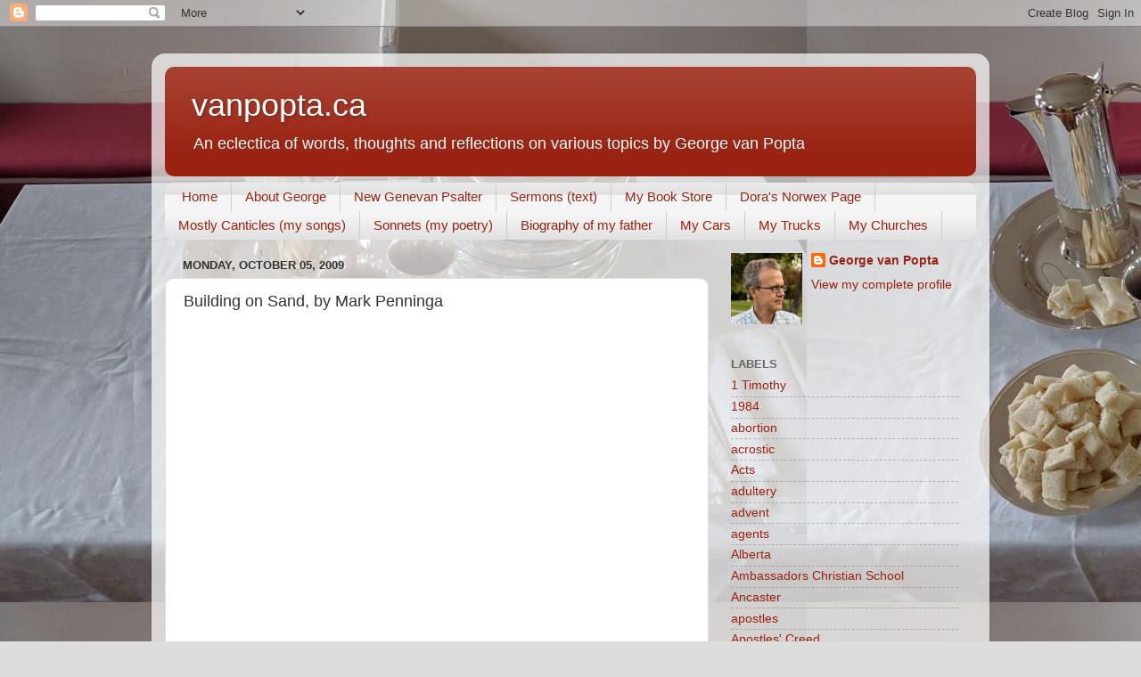

--- FILE ---
content_type: text/html; charset=UTF-8
request_url: https://www.vanpopta.ca/2009/10/building-on-sand-by-mark-penninga.html
body_size: 17143
content:
<!DOCTYPE html>
<html class='v2' dir='ltr' lang='en'>
<head>
<link href='https://www.blogger.com/static/v1/widgets/335934321-css_bundle_v2.css' rel='stylesheet' type='text/css'/>
<meta content='width=1100' name='viewport'/>
<meta content='text/html; charset=UTF-8' http-equiv='Content-Type'/>
<meta content='blogger' name='generator'/>
<link href='https://www.vanpopta.ca/favicon.ico' rel='icon' type='image/x-icon'/>
<link href='https://www.vanpopta.ca/2009/10/building-on-sand-by-mark-penninga.html' rel='canonical'/>
<link rel="alternate" type="application/atom+xml" title="vanpopta.ca - Atom" href="https://www.vanpopta.ca/feeds/posts/default" />
<link rel="alternate" type="application/rss+xml" title="vanpopta.ca - RSS" href="https://www.vanpopta.ca/feeds/posts/default?alt=rss" />
<link rel="service.post" type="application/atom+xml" title="vanpopta.ca - Atom" href="https://www.blogger.com/feeds/3309934/posts/default" />

<link rel="alternate" type="application/atom+xml" title="vanpopta.ca - Atom" href="https://www.vanpopta.ca/feeds/8911300301248213281/comments/default" />
<!--Can't find substitution for tag [blog.ieCssRetrofitLinks]-->
<meta content='https://www.vanpopta.ca/2009/10/building-on-sand-by-mark-penninga.html' property='og:url'/>
<meta content='Building on Sand, by Mark Penninga' property='og:title'/>
<meta content=' This new book by Mark Penninga examines how Canadian law and values human life, the weaknesses of its reliance on a secular understanding o...' property='og:description'/>
<title>vanpopta.ca: Building on Sand, by Mark Penninga</title>
<style id='page-skin-1' type='text/css'><!--
/*-----------------------------------------------
Blogger Template Style
Name:     Picture Window
Designer: Blogger
URL:      www.blogger.com
----------------------------------------------- */
/* Content
----------------------------------------------- */
body {
font: normal normal 15px Arial, Tahoma, Helvetica, FreeSans, sans-serif;
color: #333333;
background: #dddddd url(//2.bp.blogspot.com/-_2nCXaaZYNM/WrGDE9nH-wI/AAAAAAAAbTg/2yFXcOtd4lYvs3aSC35mGv-TPzYJCQ-EwCK4BGAYYCw/s1600/holy%2Bsupper.jpg) repeat scroll top left;
}
html body .region-inner {
min-width: 0;
max-width: 100%;
width: auto;
}
.content-outer {
font-size: 90%;
}
a:link {
text-decoration:none;
color: #992211;
}
a:visited {
text-decoration:none;
color: #771100;
}
a:hover {
text-decoration:underline;
color: #cc4411;
}
.content-outer {
background: transparent url(https://resources.blogblog.com/blogblog/data/1kt/transparent/white80.png) repeat scroll top left;
-moz-border-radius: 15px;
-webkit-border-radius: 15px;
-goog-ms-border-radius: 15px;
border-radius: 15px;
-moz-box-shadow: 0 0 3px rgba(0, 0, 0, .15);
-webkit-box-shadow: 0 0 3px rgba(0, 0, 0, .15);
-goog-ms-box-shadow: 0 0 3px rgba(0, 0, 0, .15);
box-shadow: 0 0 3px rgba(0, 0, 0, .15);
margin: 30px auto;
}
.content-inner {
padding: 15px;
}
/* Header
----------------------------------------------- */
.header-outer {
background: #992211 url(https://resources.blogblog.com/blogblog/data/1kt/transparent/header_gradient_shade.png) repeat-x scroll top left;
_background-image: none;
color: #ffffff;
-moz-border-radius: 10px;
-webkit-border-radius: 10px;
-goog-ms-border-radius: 10px;
border-radius: 10px;
}
.Header img, .Header #header-inner {
-moz-border-radius: 10px;
-webkit-border-radius: 10px;
-goog-ms-border-radius: 10px;
border-radius: 10px;
}
.header-inner .Header .titlewrapper,
.header-inner .Header .descriptionwrapper {
padding-left: 30px;
padding-right: 30px;
}
.Header h1 {
font: normal normal 36px Arial, Tahoma, Helvetica, FreeSans, sans-serif;
text-shadow: 1px 1px 3px rgba(0, 0, 0, 0.3);
}
.Header h1 a {
color: #ffffff;
}
.Header .description {
font-size: 130%;
}
/* Tabs
----------------------------------------------- */
.tabs-inner {
margin: .5em 0 0;
padding: 0;
}
.tabs-inner .section {
margin: 0;
}
.tabs-inner .widget ul {
padding: 0;
background: #f5f5f5 url(https://resources.blogblog.com/blogblog/data/1kt/transparent/tabs_gradient_shade.png) repeat scroll bottom;
-moz-border-radius: 10px;
-webkit-border-radius: 10px;
-goog-ms-border-radius: 10px;
border-radius: 10px;
}
.tabs-inner .widget li {
border: none;
}
.tabs-inner .widget li a {
display: inline-block;
padding: .5em 1em;
margin-right: 0;
color: #992211;
font: normal normal 15px Arial, Tahoma, Helvetica, FreeSans, sans-serif;
-moz-border-radius: 0 0 0 0;
-webkit-border-top-left-radius: 0;
-webkit-border-top-right-radius: 0;
-goog-ms-border-radius: 0 0 0 0;
border-radius: 0 0 0 0;
background: transparent none no-repeat scroll top left;
border-right: 1px solid #cccccc;
}
.tabs-inner .widget li:first-child a {
padding-left: 1.25em;
-moz-border-radius-topleft: 10px;
-moz-border-radius-bottomleft: 10px;
-webkit-border-top-left-radius: 10px;
-webkit-border-bottom-left-radius: 10px;
-goog-ms-border-top-left-radius: 10px;
-goog-ms-border-bottom-left-radius: 10px;
border-top-left-radius: 10px;
border-bottom-left-radius: 10px;
}
.tabs-inner .widget li.selected a,
.tabs-inner .widget li a:hover {
position: relative;
z-index: 1;
background: #ffffff url(https://resources.blogblog.com/blogblog/data/1kt/transparent/tabs_gradient_shade.png) repeat scroll bottom;
color: #000000;
-moz-box-shadow: 0 0 0 rgba(0, 0, 0, .15);
-webkit-box-shadow: 0 0 0 rgba(0, 0, 0, .15);
-goog-ms-box-shadow: 0 0 0 rgba(0, 0, 0, .15);
box-shadow: 0 0 0 rgba(0, 0, 0, .15);
}
/* Headings
----------------------------------------------- */
h2 {
font: bold normal 13px Arial, Tahoma, Helvetica, FreeSans, sans-serif;
text-transform: uppercase;
color: #666666;
margin: .5em 0;
}
/* Main
----------------------------------------------- */
.main-outer {
background: transparent none repeat scroll top center;
-moz-border-radius: 0 0 0 0;
-webkit-border-top-left-radius: 0;
-webkit-border-top-right-radius: 0;
-webkit-border-bottom-left-radius: 0;
-webkit-border-bottom-right-radius: 0;
-goog-ms-border-radius: 0 0 0 0;
border-radius: 0 0 0 0;
-moz-box-shadow: 0 0 0 rgba(0, 0, 0, .15);
-webkit-box-shadow: 0 0 0 rgba(0, 0, 0, .15);
-goog-ms-box-shadow: 0 0 0 rgba(0, 0, 0, .15);
box-shadow: 0 0 0 rgba(0, 0, 0, .15);
}
.main-inner {
padding: 15px 5px 20px;
}
.main-inner .column-center-inner {
padding: 0 0;
}
.main-inner .column-left-inner {
padding-left: 0;
}
.main-inner .column-right-inner {
padding-right: 0;
}
/* Posts
----------------------------------------------- */
h3.post-title {
margin: 0;
font: normal normal 18px Arial, Tahoma, Helvetica, FreeSans, sans-serif;
}
.comments h4 {
margin: 1em 0 0;
font: normal normal 18px Arial, Tahoma, Helvetica, FreeSans, sans-serif;
}
.date-header span {
color: #333333;
}
.post-outer {
background-color: #ffffff;
border: solid 1px #dddddd;
-moz-border-radius: 10px;
-webkit-border-radius: 10px;
border-radius: 10px;
-goog-ms-border-radius: 10px;
padding: 15px 20px;
margin: 0 -20px 20px;
}
.post-body {
line-height: 1.4;
font-size: 110%;
position: relative;
}
.post-header {
margin: 0 0 1.5em;
color: #999999;
line-height: 1.6;
}
.post-footer {
margin: .5em 0 0;
color: #999999;
line-height: 1.6;
}
#blog-pager {
font-size: 140%
}
#comments .comment-author {
padding-top: 1.5em;
border-top: dashed 1px #ccc;
border-top: dashed 1px rgba(128, 128, 128, .5);
background-position: 0 1.5em;
}
#comments .comment-author:first-child {
padding-top: 0;
border-top: none;
}
.avatar-image-container {
margin: .2em 0 0;
}
/* Comments
----------------------------------------------- */
.comments .comments-content .icon.blog-author {
background-repeat: no-repeat;
background-image: url([data-uri]);
}
.comments .comments-content .loadmore a {
border-top: 1px solid #cc4411;
border-bottom: 1px solid #cc4411;
}
.comments .continue {
border-top: 2px solid #cc4411;
}
/* Widgets
----------------------------------------------- */
.widget ul, .widget #ArchiveList ul.flat {
padding: 0;
list-style: none;
}
.widget ul li, .widget #ArchiveList ul.flat li {
border-top: dashed 1px #ccc;
border-top: dashed 1px rgba(128, 128, 128, .5);
}
.widget ul li:first-child, .widget #ArchiveList ul.flat li:first-child {
border-top: none;
}
.widget .post-body ul {
list-style: disc;
}
.widget .post-body ul li {
border: none;
}
/* Footer
----------------------------------------------- */
.footer-outer {
color:#eeeeee;
background: transparent url(https://resources.blogblog.com/blogblog/data/1kt/transparent/black50.png) repeat scroll top left;
-moz-border-radius: 10px 10px 10px 10px;
-webkit-border-top-left-radius: 10px;
-webkit-border-top-right-radius: 10px;
-webkit-border-bottom-left-radius: 10px;
-webkit-border-bottom-right-radius: 10px;
-goog-ms-border-radius: 10px 10px 10px 10px;
border-radius: 10px 10px 10px 10px;
-moz-box-shadow: 0 0 0 rgba(0, 0, 0, .15);
-webkit-box-shadow: 0 0 0 rgba(0, 0, 0, .15);
-goog-ms-box-shadow: 0 0 0 rgba(0, 0, 0, .15);
box-shadow: 0 0 0 rgba(0, 0, 0, .15);
}
.footer-inner {
padding: 10px 5px 20px;
}
.footer-outer a {
color: #ffffdd;
}
.footer-outer a:visited {
color: #cccc99;
}
.footer-outer a:hover {
color: #ffffff;
}
.footer-outer .widget h2 {
color: #bbbbbb;
}
/* Mobile
----------------------------------------------- */
html body.mobile {
height: auto;
}
html body.mobile {
min-height: 480px;
background-size: 100% auto;
}
.mobile .body-fauxcolumn-outer {
background: transparent none repeat scroll top left;
}
html .mobile .mobile-date-outer, html .mobile .blog-pager {
border-bottom: none;
background: transparent none repeat scroll top center;
margin-bottom: 10px;
}
.mobile .date-outer {
background: transparent none repeat scroll top center;
}
.mobile .header-outer, .mobile .main-outer,
.mobile .post-outer, .mobile .footer-outer {
-moz-border-radius: 0;
-webkit-border-radius: 0;
-goog-ms-border-radius: 0;
border-radius: 0;
}
.mobile .content-outer,
.mobile .main-outer,
.mobile .post-outer {
background: inherit;
border: none;
}
.mobile .content-outer {
font-size: 100%;
}
.mobile-link-button {
background-color: #992211;
}
.mobile-link-button a:link, .mobile-link-button a:visited {
color: #ffffff;
}
.mobile-index-contents {
color: #333333;
}
.mobile .tabs-inner .PageList .widget-content {
background: #ffffff url(https://resources.blogblog.com/blogblog/data/1kt/transparent/tabs_gradient_shade.png) repeat scroll bottom;
color: #000000;
}
.mobile .tabs-inner .PageList .widget-content .pagelist-arrow {
border-left: 1px solid #cccccc;
}

--></style>
<style id='template-skin-1' type='text/css'><!--
body {
min-width: 940px;
}
.content-outer, .content-fauxcolumn-outer, .region-inner {
min-width: 940px;
max-width: 940px;
_width: 940px;
}
.main-inner .columns {
padding-left: 0px;
padding-right: 300px;
}
.main-inner .fauxcolumn-center-outer {
left: 0px;
right: 300px;
/* IE6 does not respect left and right together */
_width: expression(this.parentNode.offsetWidth -
parseInt("0px") -
parseInt("300px") + 'px');
}
.main-inner .fauxcolumn-left-outer {
width: 0px;
}
.main-inner .fauxcolumn-right-outer {
width: 300px;
}
.main-inner .column-left-outer {
width: 0px;
right: 100%;
margin-left: -0px;
}
.main-inner .column-right-outer {
width: 300px;
margin-right: -300px;
}
#layout {
min-width: 0;
}
#layout .content-outer {
min-width: 0;
width: 800px;
}
#layout .region-inner {
min-width: 0;
width: auto;
}
body#layout div.add_widget {
padding: 8px;
}
body#layout div.add_widget a {
margin-left: 32px;
}
--></style>
<style>
    body {background-image:url(\/\/2.bp.blogspot.com\/-_2nCXaaZYNM\/WrGDE9nH-wI\/AAAAAAAAbTg\/2yFXcOtd4lYvs3aSC35mGv-TPzYJCQ-EwCK4BGAYYCw\/s1600\/holy%2Bsupper.jpg);}
    
@media (max-width: 200px) { body {background-image:url(\/\/2.bp.blogspot.com\/-_2nCXaaZYNM\/WrGDE9nH-wI\/AAAAAAAAbTg\/2yFXcOtd4lYvs3aSC35mGv-TPzYJCQ-EwCK4BGAYYCw\/w200\/holy%2Bsupper.jpg);}}
@media (max-width: 400px) and (min-width: 201px) { body {background-image:url(\/\/2.bp.blogspot.com\/-_2nCXaaZYNM\/WrGDE9nH-wI\/AAAAAAAAbTg\/2yFXcOtd4lYvs3aSC35mGv-TPzYJCQ-EwCK4BGAYYCw\/w400\/holy%2Bsupper.jpg);}}
@media (max-width: 800px) and (min-width: 401px) { body {background-image:url(\/\/2.bp.blogspot.com\/-_2nCXaaZYNM\/WrGDE9nH-wI\/AAAAAAAAbTg\/2yFXcOtd4lYvs3aSC35mGv-TPzYJCQ-EwCK4BGAYYCw\/w800\/holy%2Bsupper.jpg);}}
@media (max-width: 1200px) and (min-width: 801px) { body {background-image:url(\/\/2.bp.blogspot.com\/-_2nCXaaZYNM\/WrGDE9nH-wI\/AAAAAAAAbTg\/2yFXcOtd4lYvs3aSC35mGv-TPzYJCQ-EwCK4BGAYYCw\/w1200\/holy%2Bsupper.jpg);}}
/* Last tag covers anything over one higher than the previous max-size cap. */
@media (min-width: 1201px) { body {background-image:url(\/\/2.bp.blogspot.com\/-_2nCXaaZYNM\/WrGDE9nH-wI\/AAAAAAAAbTg\/2yFXcOtd4lYvs3aSC35mGv-TPzYJCQ-EwCK4BGAYYCw\/w1600\/holy%2Bsupper.jpg);}}
  </style>
<link href='https://www.blogger.com/dyn-css/authorization.css?targetBlogID=3309934&amp;zx=552bbcb0-51dd-4112-8ebb-30f883962497' media='none' onload='if(media!=&#39;all&#39;)media=&#39;all&#39;' rel='stylesheet'/><noscript><link href='https://www.blogger.com/dyn-css/authorization.css?targetBlogID=3309934&amp;zx=552bbcb0-51dd-4112-8ebb-30f883962497' rel='stylesheet'/></noscript>
<meta name='google-adsense-platform-account' content='ca-host-pub-1556223355139109'/>
<meta name='google-adsense-platform-domain' content='blogspot.com'/>

</head>
<body class='loading variant-shade'>
<div class='navbar section' id='navbar' name='Navbar'><div class='widget Navbar' data-version='1' id='Navbar1'><script type="text/javascript">
    function setAttributeOnload(object, attribute, val) {
      if(window.addEventListener) {
        window.addEventListener('load',
          function(){ object[attribute] = val; }, false);
      } else {
        window.attachEvent('onload', function(){ object[attribute] = val; });
      }
    }
  </script>
<div id="navbar-iframe-container"></div>
<script type="text/javascript" src="https://apis.google.com/js/platform.js"></script>
<script type="text/javascript">
      gapi.load("gapi.iframes:gapi.iframes.style.bubble", function() {
        if (gapi.iframes && gapi.iframes.getContext) {
          gapi.iframes.getContext().openChild({
              url: 'https://www.blogger.com/navbar/3309934?po\x3d8911300301248213281\x26origin\x3dhttps://www.vanpopta.ca',
              where: document.getElementById("navbar-iframe-container"),
              id: "navbar-iframe"
          });
        }
      });
    </script><script type="text/javascript">
(function() {
var script = document.createElement('script');
script.type = 'text/javascript';
script.src = '//pagead2.googlesyndication.com/pagead/js/google_top_exp.js';
var head = document.getElementsByTagName('head')[0];
if (head) {
head.appendChild(script);
}})();
</script>
</div></div>
<div class='body-fauxcolumns'>
<div class='fauxcolumn-outer body-fauxcolumn-outer'>
<div class='cap-top'>
<div class='cap-left'></div>
<div class='cap-right'></div>
</div>
<div class='fauxborder-left'>
<div class='fauxborder-right'></div>
<div class='fauxcolumn-inner'>
</div>
</div>
<div class='cap-bottom'>
<div class='cap-left'></div>
<div class='cap-right'></div>
</div>
</div>
</div>
<div class='content'>
<div class='content-fauxcolumns'>
<div class='fauxcolumn-outer content-fauxcolumn-outer'>
<div class='cap-top'>
<div class='cap-left'></div>
<div class='cap-right'></div>
</div>
<div class='fauxborder-left'>
<div class='fauxborder-right'></div>
<div class='fauxcolumn-inner'>
</div>
</div>
<div class='cap-bottom'>
<div class='cap-left'></div>
<div class='cap-right'></div>
</div>
</div>
</div>
<div class='content-outer'>
<div class='content-cap-top cap-top'>
<div class='cap-left'></div>
<div class='cap-right'></div>
</div>
<div class='fauxborder-left content-fauxborder-left'>
<div class='fauxborder-right content-fauxborder-right'></div>
<div class='content-inner'>
<header>
<div class='header-outer'>
<div class='header-cap-top cap-top'>
<div class='cap-left'></div>
<div class='cap-right'></div>
</div>
<div class='fauxborder-left header-fauxborder-left'>
<div class='fauxborder-right header-fauxborder-right'></div>
<div class='region-inner header-inner'>
<div class='header section' id='header' name='Header'><div class='widget Header' data-version='1' id='Header1'>
<div id='header-inner'>
<div class='titlewrapper'>
<h1 class='title'>
<a href='https://www.vanpopta.ca/'>
vanpopta.ca
</a>
</h1>
</div>
<div class='descriptionwrapper'>
<p class='description'><span>An eclectica of words, thoughts and reflections on various topics
by George van Popta</span></p>
</div>
</div>
</div></div>
</div>
</div>
<div class='header-cap-bottom cap-bottom'>
<div class='cap-left'></div>
<div class='cap-right'></div>
</div>
</div>
</header>
<div class='tabs-outer'>
<div class='tabs-cap-top cap-top'>
<div class='cap-left'></div>
<div class='cap-right'></div>
</div>
<div class='fauxborder-left tabs-fauxborder-left'>
<div class='fauxborder-right tabs-fauxborder-right'></div>
<div class='region-inner tabs-inner'>
<div class='tabs section' id='crosscol' name='Cross-Column'><div class='widget PageList' data-version='1' id='PageList1'>
<h2>Pages</h2>
<div class='widget-content'>
<ul>
<li>
<a href='http://www.vanpopta.ca/'>Home</a>
</li>
<li>
<a href='http://agricola.blogspot.com/p/about-me.html'>About George</a>
</li>
<li>
<a href='https://www.newgenevanpsalter.com/'>New Genevan Psalter</a>
</li>
<li>
<a href='http://www.theseed.info/author.php?ID=2&Sort=2'>Sermons (text)</a>
</li>
<li>
<a href='http://www.lulu.com/spotlight/gvanpopta'>My Book Store</a>
</li>
<li>
<a href='https://doravanpopta.norwex.biz/'>Dora's Norwex Page</a>
</li>
<li>
<a href='http://mostlycanticles.blogspot.ca/'>Mostly Canticles (my songs)</a>
</li>
<li>
<a href='http://purelove24sonnets.blogspot.ca/'>Sonnets (my poetry)</a>
</li>
<li>
<a href='https://www.providencebookspress.com/product-page/man-of-the-first-hour-a-son-s-story'>Biography of my father</a>
</li>
<li>
<a href='https://www.vanpopta.ca/2023/04/georges-cars-chevrolet-caprice-1967.html'>My Cars</a>
</li>
<li>
<a href='https://www.vanpopta.ca/2023/04/georges-trucks-during-my-secondary-1974.html'>My Trucks</a>
</li>
<li>
<a href='https://www.vanpopta.ca/2023/04/my-churches.html'>My Churches</a>
</li>
</ul>
<div class='clear'></div>
</div>
</div></div>
<div class='tabs no-items section' id='crosscol-overflow' name='Cross-Column 2'></div>
</div>
</div>
<div class='tabs-cap-bottom cap-bottom'>
<div class='cap-left'></div>
<div class='cap-right'></div>
</div>
</div>
<div class='main-outer'>
<div class='main-cap-top cap-top'>
<div class='cap-left'></div>
<div class='cap-right'></div>
</div>
<div class='fauxborder-left main-fauxborder-left'>
<div class='fauxborder-right main-fauxborder-right'></div>
<div class='region-inner main-inner'>
<div class='columns fauxcolumns'>
<div class='fauxcolumn-outer fauxcolumn-center-outer'>
<div class='cap-top'>
<div class='cap-left'></div>
<div class='cap-right'></div>
</div>
<div class='fauxborder-left'>
<div class='fauxborder-right'></div>
<div class='fauxcolumn-inner'>
</div>
</div>
<div class='cap-bottom'>
<div class='cap-left'></div>
<div class='cap-right'></div>
</div>
</div>
<div class='fauxcolumn-outer fauxcolumn-left-outer'>
<div class='cap-top'>
<div class='cap-left'></div>
<div class='cap-right'></div>
</div>
<div class='fauxborder-left'>
<div class='fauxborder-right'></div>
<div class='fauxcolumn-inner'>
</div>
</div>
<div class='cap-bottom'>
<div class='cap-left'></div>
<div class='cap-right'></div>
</div>
</div>
<div class='fauxcolumn-outer fauxcolumn-right-outer'>
<div class='cap-top'>
<div class='cap-left'></div>
<div class='cap-right'></div>
</div>
<div class='fauxborder-left'>
<div class='fauxborder-right'></div>
<div class='fauxcolumn-inner'>
</div>
</div>
<div class='cap-bottom'>
<div class='cap-left'></div>
<div class='cap-right'></div>
</div>
</div>
<!-- corrects IE6 width calculation -->
<div class='columns-inner'>
<div class='column-center-outer'>
<div class='column-center-inner'>
<div class='main section' id='main' name='Main'><div class='widget Blog' data-version='1' id='Blog1'>
<div class='blog-posts hfeed'>

          <div class="date-outer">
        
<h2 class='date-header'><span>Monday, October 05, 2009</span></h2>

          <div class="date-posts">
        
<div class='post-outer'>
<div class='post hentry uncustomized-post-template' itemprop='blogPost' itemscope='itemscope' itemtype='http://schema.org/BlogPosting'>
<meta content='3309934' itemprop='blogId'/>
<meta content='8911300301248213281' itemprop='postId'/>
<a name='8911300301248213281'></a>
<h3 class='post-title entry-title' itemprop='name'>
Building on Sand, by Mark Penninga
</h3>
<div class='post-header'>
<div class='post-header-line-1'></div>
</div>
<div class='post-body entry-content' id='post-body-8911300301248213281' itemprop='description articleBody'>
<span style="font-family: Arial, sans-serif; font-size: 10px; white-space: pre;"><object height="344" width="425"><param name="movie" value="//www.youtube.com/v/oNBhe7X4RLM&amp;hl=en&amp;fs=1&amp;"></param><param name="allowFullScreen" value="true"></param><param name="allowscriptaccess" value="always"></param><embed src="//www.youtube.com/v/oNBhe7X4RLM&amp;hl=en&amp;fs=1&amp;" type="application/x-shockwave-flash" allowscriptaccess="always" allowfullscreen="true" width="425" height="344"></embed></object></span><br />
<span style="font-family: Arial, sans-serif; font-size: x-small;"><span style="font-size: 10px; white-space: pre;"><span style="font-size: 12px; white-space: normal;">This new book by Mark Penninga examines how Canadian law and values human life, the weaknesses of its reliance on a secular understanding of "human dignity," and the value of considering a Christian account of what gives human life worth.<br />
<br />
Issues examined include abortion (R v Morgentaler), assisted suicide (Rodriguez v British Columbia), and equality rights (Law v Canada).</span></span></span><br />
<span style="font-family: Arial, sans-serif; font-size: small;"><span class="Apple-style-span" style="font-size: 12px;"><br />
</span></span><br />
<span style="font-family: Arial, sans-serif; font-size: small;"><span class="Apple-style-span" style="font-size: 12px;">You can buy it <a href="http://arpacanada.ca/index.php/component/content/article/51-general-arpa/701-building-on-sand-human-dignity-in-canadian-law-and-society">here</a>.</span></span>
<div style='clear: both;'></div>
</div>
<div class='post-footer'>
<div class='post-footer-line post-footer-line-1'>
<span class='post-author vcard'>
Posted by
<span class='fn' itemprop='author' itemscope='itemscope' itemtype='http://schema.org/Person'>
<meta content='https://www.blogger.com/profile/03944560685495278021' itemprop='url'/>
<a class='g-profile' href='https://www.blogger.com/profile/03944560685495278021' rel='author' title='author profile'>
<span itemprop='name'>George van Popta</span>
</a>
</span>
</span>
<span class='post-timestamp'>
at
<meta content='https://www.vanpopta.ca/2009/10/building-on-sand-by-mark-penninga.html' itemprop='url'/>
<a class='timestamp-link' href='https://www.vanpopta.ca/2009/10/building-on-sand-by-mark-penninga.html' rel='bookmark' title='permanent link'><abbr class='published' itemprop='datePublished' title='2009-10-05T17:26:00-04:00'>5:26 PM</abbr></a>
</span>
<span class='post-comment-link'>
</span>
<span class='post-icons'>
<span class='item-action'>
<a href='https://www.blogger.com/email-post/3309934/8911300301248213281' title='Email Post'>
<img alt='' class='icon-action' height='13' src='https://resources.blogblog.com/img/icon18_email.gif' width='18'/>
</a>
</span>
<span class='item-control blog-admin pid-1417807419'>
<a href='https://www.blogger.com/post-edit.g?blogID=3309934&postID=8911300301248213281&from=pencil' title='Edit Post'>
<img alt='' class='icon-action' height='18' src='https://resources.blogblog.com/img/icon18_edit_allbkg.gif' width='18'/>
</a>
</span>
</span>
<div class='post-share-buttons goog-inline-block'>
<a class='goog-inline-block share-button sb-email' href='https://www.blogger.com/share-post.g?blogID=3309934&postID=8911300301248213281&target=email' target='_blank' title='Email This'><span class='share-button-link-text'>Email This</span></a><a class='goog-inline-block share-button sb-blog' href='https://www.blogger.com/share-post.g?blogID=3309934&postID=8911300301248213281&target=blog' onclick='window.open(this.href, "_blank", "height=270,width=475"); return false;' target='_blank' title='BlogThis!'><span class='share-button-link-text'>BlogThis!</span></a><a class='goog-inline-block share-button sb-twitter' href='https://www.blogger.com/share-post.g?blogID=3309934&postID=8911300301248213281&target=twitter' target='_blank' title='Share to X'><span class='share-button-link-text'>Share to X</span></a><a class='goog-inline-block share-button sb-facebook' href='https://www.blogger.com/share-post.g?blogID=3309934&postID=8911300301248213281&target=facebook' onclick='window.open(this.href, "_blank", "height=430,width=640"); return false;' target='_blank' title='Share to Facebook'><span class='share-button-link-text'>Share to Facebook</span></a><a class='goog-inline-block share-button sb-pinterest' href='https://www.blogger.com/share-post.g?blogID=3309934&postID=8911300301248213281&target=pinterest' target='_blank' title='Share to Pinterest'><span class='share-button-link-text'>Share to Pinterest</span></a>
</div>
</div>
<div class='post-footer-line post-footer-line-2'>
<span class='post-labels'>
</span>
</div>
<div class='post-footer-line post-footer-line-3'>
<span class='post-location'>
</span>
</div>
</div>
</div>
<div class='comments' id='comments'>
<a name='comments'></a>
</div>
</div>

        </div></div>
      
</div>
<div class='blog-pager' id='blog-pager'>
<span id='blog-pager-newer-link'>
<a class='blog-pager-newer-link' href='https://www.vanpopta.ca/2009/10/david-letterman-and-perversion.html' id='Blog1_blog-pager-newer-link' title='Newer Post'>Newer Post</a>
</span>
<span id='blog-pager-older-link'>
<a class='blog-pager-older-link' href='https://www.vanpopta.ca/2009/10/stephen-ringo-harper-at-nac.html' id='Blog1_blog-pager-older-link' title='Older Post'>Older Post</a>
</span>
<a class='home-link' href='https://www.vanpopta.ca/'>Home</a>
</div>
<div class='clear'></div>
<div class='post-feeds'>
</div>
</div></div>
</div>
</div>
<div class='column-left-outer'>
<div class='column-left-inner'>
<aside>
</aside>
</div>
</div>
<div class='column-right-outer'>
<div class='column-right-inner'>
<aside>
<div class='sidebar section' id='sidebar-right-1'><div class='widget Profile' data-version='1' id='Profile1'>
<div class='widget-content'>
<a href='https://www.blogger.com/profile/03944560685495278021'><img alt='My photo' class='profile-img' height='80' src='//blogger.googleusercontent.com/img/b/R29vZ2xl/AVvXsEgGxt5DkhKU5hx-DYpW6n1StbB1cP8N1-Op9qCBL3SBi1D-1WFj07Ribho7SCG7HWAUYllJ2UU492V7di-cqd64d8PrX0acCznA2VAz0A3x9cZEPNY8CLo934UQmLqoFtLakJvc-kTLJfNxTtl8pwLG3HNZk4jPVPCYFTxdi9A5XjPZ9Rc/s220/QAummVaL.jpg' width='80'/></a>
<dl class='profile-datablock'>
<dt class='profile-data'>
<a class='profile-name-link g-profile' href='https://www.blogger.com/profile/03944560685495278021' rel='author' style='background-image: url(//www.blogger.com/img/logo-16.png);'>
George van Popta
</a>
</dt>
</dl>
<a class='profile-link' href='https://www.blogger.com/profile/03944560685495278021' rel='author'>View my complete profile</a>
<div class='clear'></div>
</div>
</div><div class='widget Label' data-version='1' id='Label1'>
<h2>Labels</h2>
<div class='widget-content list-label-widget-content'>
<ul>
<li>
<a dir='ltr' href='https://www.vanpopta.ca/search/label/1%20Timothy'>1 Timothy</a>
</li>
<li>
<a dir='ltr' href='https://www.vanpopta.ca/search/label/1984'>1984</a>
</li>
<li>
<a dir='ltr' href='https://www.vanpopta.ca/search/label/abortion'>abortion</a>
</li>
<li>
<a dir='ltr' href='https://www.vanpopta.ca/search/label/acrostic'>acrostic</a>
</li>
<li>
<a dir='ltr' href='https://www.vanpopta.ca/search/label/Acts'>Acts</a>
</li>
<li>
<a dir='ltr' href='https://www.vanpopta.ca/search/label/adultery'>adultery</a>
</li>
<li>
<a dir='ltr' href='https://www.vanpopta.ca/search/label/advent'>advent</a>
</li>
<li>
<a dir='ltr' href='https://www.vanpopta.ca/search/label/agents'>agents</a>
</li>
<li>
<a dir='ltr' href='https://www.vanpopta.ca/search/label/Alberta'>Alberta</a>
</li>
<li>
<a dir='ltr' href='https://www.vanpopta.ca/search/label/Ambassadors%20Christian%20School'>Ambassadors Christian School</a>
</li>
<li>
<a dir='ltr' href='https://www.vanpopta.ca/search/label/Ancaster'>Ancaster</a>
</li>
<li>
<a dir='ltr' href='https://www.vanpopta.ca/search/label/apostles'>apostles</a>
</li>
<li>
<a dir='ltr' href='https://www.vanpopta.ca/search/label/Apostles%27%20Creed'>Apostles&#39; Creed</a>
</li>
<li>
<a dir='ltr' href='https://www.vanpopta.ca/search/label/Archives'>Archives</a>
</li>
<li>
<a dir='ltr' href='https://www.vanpopta.ca/search/label/Arie%20and%20Katrien%20in%20Canada'>Arie and Katrien in Canada</a>
</li>
<li>
<a dir='ltr' href='https://www.vanpopta.ca/search/label/ark%20of%20the%20covenant'>ark of the covenant</a>
</li>
<li>
<a dir='ltr' href='https://www.vanpopta.ca/search/label/ARPA'>ARPA</a>
</li>
<li>
<a dir='ltr' href='https://www.vanpopta.ca/search/label/Ascension%20Day'>Ascension Day</a>
</li>
<li>
<a dir='ltr' href='https://www.vanpopta.ca/search/label/athiest'>athiest</a>
</li>
<li>
<a dir='ltr' href='https://www.vanpopta.ca/search/label/authority'>authority</a>
</li>
<li>
<a dir='ltr' href='https://www.vanpopta.ca/search/label/Baal%20Prophets'>Baal Prophets</a>
</li>
<li>
<a dir='ltr' href='https://www.vanpopta.ca/search/label/baptism'>baptism</a>
</li>
<li>
<a dir='ltr' href='https://www.vanpopta.ca/search/label/Barzillai'>Barzillai</a>
</li>
<li>
<a dir='ltr' href='https://www.vanpopta.ca/search/label/Belgic%20Confession'>Belgic Confession</a>
</li>
<li>
<a dir='ltr' href='https://www.vanpopta.ca/search/label/Bible'>Bible</a>
</li>
<li>
<a dir='ltr' href='https://www.vanpopta.ca/search/label/biography'>biography</a>
</li>
<li>
<a dir='ltr' href='https://www.vanpopta.ca/search/label/Blessings'>Blessings</a>
</li>
<li>
<a dir='ltr' href='https://www.vanpopta.ca/search/label/Book%20of%20Praise'>Book of Praise</a>
</li>
<li>
<a dir='ltr' href='https://www.vanpopta.ca/search/label/book%20reviews'>book reviews</a>
</li>
<li>
<a dir='ltr' href='https://www.vanpopta.ca/search/label/books'>books</a>
</li>
<li>
<a dir='ltr' href='https://www.vanpopta.ca/search/label/Braveheart'>Braveheart</a>
</li>
<li>
<a dir='ltr' href='https://www.vanpopta.ca/search/label/Brazil'>Brazil</a>
</li>
<li>
<a dir='ltr' href='https://www.vanpopta.ca/search/label/Canada'>Canada</a>
</li>
<li>
<a dir='ltr' href='https://www.vanpopta.ca/search/label/Canadian%20government'>Canadian government</a>
</li>
<li>
<a dir='ltr' href='https://www.vanpopta.ca/search/label/Canadian%20Reformed%20Churches'>Canadian Reformed Churches</a>
</li>
<li>
<a dir='ltr' href='https://www.vanpopta.ca/search/label/CanRC'>CanRC</a>
</li>
<li>
<a dir='ltr' href='https://www.vanpopta.ca/search/label/canticles'>canticles</a>
</li>
<li>
<a dir='ltr' href='https://www.vanpopta.ca/search/label/CARDUS'>CARDUS</a>
</li>
<li>
<a dir='ltr' href='https://www.vanpopta.ca/search/label/cars'>cars</a>
</li>
<li>
<a dir='ltr' href='https://www.vanpopta.ca/search/label/CBC'>CBC</a>
</li>
<li>
<a dir='ltr' href='https://www.vanpopta.ca/search/label/cemetery'>cemetery</a>
</li>
<li>
<a dir='ltr' href='https://www.vanpopta.ca/search/label/child'>child</a>
</li>
<li>
<a dir='ltr' href='https://www.vanpopta.ca/search/label/choirs'>choirs</a>
</li>
<li>
<a dir='ltr' href='https://www.vanpopta.ca/search/label/Chris%20Nobels'>Chris Nobels</a>
</li>
<li>
<a dir='ltr' href='https://www.vanpopta.ca/search/label/Christ'>Christ</a>
</li>
<li>
<a dir='ltr' href='https://www.vanpopta.ca/search/label/Christian%20schools'>Christian schools</a>
</li>
<li>
<a dir='ltr' href='https://www.vanpopta.ca/search/label/Christmas'>Christmas</a>
</li>
<li>
<a dir='ltr' href='https://www.vanpopta.ca/search/label/chronic'>chronic</a>
</li>
<li>
<a dir='ltr' href='https://www.vanpopta.ca/search/label/church'>church</a>
</li>
<li>
<a dir='ltr' href='https://www.vanpopta.ca/search/label/church%20planting'>church planting</a>
</li>
<li>
<a dir='ltr' href='https://www.vanpopta.ca/search/label/City'>City</a>
</li>
<li>
<a dir='ltr' href='https://www.vanpopta.ca/search/label/Classis%20examinations'>Classis examinations</a>
</li>
<li>
<a dir='ltr' href='https://www.vanpopta.ca/search/label/Colossians'>Colossians</a>
</li>
<li>
<a dir='ltr' href='https://www.vanpopta.ca/search/label/commemoration'>commemoration</a>
</li>
<li>
<a dir='ltr' href='https://www.vanpopta.ca/search/label/Concentration%20camp'>Concentration camp</a>
</li>
<li>
<a dir='ltr' href='https://www.vanpopta.ca/search/label/corporate%20responsibility'>corporate responsibility</a>
</li>
<li>
<a dir='ltr' href='https://www.vanpopta.ca/search/label/coveting'>coveting</a>
</li>
<li>
<a dir='ltr' href='https://www.vanpopta.ca/search/label/creation'>creation</a>
</li>
<li>
<a dir='ltr' href='https://www.vanpopta.ca/search/label/cross'>cross</a>
</li>
<li>
<a dir='ltr' href='https://www.vanpopta.ca/search/label/CRTS'>CRTS</a>
</li>
<li>
<a dir='ltr' href='https://www.vanpopta.ca/search/label/Darwin'>Darwin</a>
</li>
<li>
<a dir='ltr' href='https://www.vanpopta.ca/search/label/David%20Craig'>David Craig</a>
</li>
<li>
<a dir='ltr' href='https://www.vanpopta.ca/search/label/Day%20of%20Prayer'>Day of Prayer</a>
</li>
<li>
<a dir='ltr' href='https://www.vanpopta.ca/search/label/Descartes'>Descartes</a>
</li>
<li>
<a dir='ltr' href='https://www.vanpopta.ca/search/label/dictionary'>dictionary</a>
</li>
<li>
<a dir='ltr' href='https://www.vanpopta.ca/search/label/disciples'>disciples</a>
</li>
<li>
<a dir='ltr' href='https://www.vanpopta.ca/search/label/Dominion%20Day'>Dominion Day</a>
</li>
<li>
<a dir='ltr' href='https://www.vanpopta.ca/search/label/Doorkeeper'>Doorkeeper</a>
</li>
<li>
<a dir='ltr' href='https://www.vanpopta.ca/search/label/Dort'>Dort</a>
</li>
<li>
<a dir='ltr' href='https://www.vanpopta.ca/search/label/Easter'>Easter</a>
</li>
<li>
<a dir='ltr' href='https://www.vanpopta.ca/search/label/ecumena'>ecumena</a>
</li>
<li>
<a dir='ltr' href='https://www.vanpopta.ca/search/label/education'>education</a>
</li>
<li>
<a dir='ltr' href='https://www.vanpopta.ca/search/label/Edward%20I'>Edward I</a>
</li>
<li>
<a dir='ltr' href='https://www.vanpopta.ca/search/label/eighth%20commandment'>eighth commandment</a>
</li>
<li>
<a dir='ltr' href='https://www.vanpopta.ca/search/label/election'>election</a>
</li>
<li>
<a dir='ltr' href='https://www.vanpopta.ca/search/label/Elijah'>Elijah</a>
</li>
<li>
<a dir='ltr' href='https://www.vanpopta.ca/search/label/Enlightenment'>Enlightenment</a>
</li>
<li>
<a dir='ltr' href='https://www.vanpopta.ca/search/label/Ephesus'>Ephesus</a>
</li>
<li>
<a dir='ltr' href='https://www.vanpopta.ca/search/label/ERQ'>ERQ</a>
</li>
<li>
<a dir='ltr' href='https://www.vanpopta.ca/search/label/euthanasia'>euthanasia</a>
</li>
<li>
<a dir='ltr' href='https://www.vanpopta.ca/search/label/evangelism'>evangelism</a>
</li>
<li>
<a dir='ltr' href='https://www.vanpopta.ca/search/label/evolution'>evolution</a>
</li>
<li>
<a dir='ltr' href='https://www.vanpopta.ca/search/label/exegesis'>exegesis</a>
</li>
<li>
<a dir='ltr' href='https://www.vanpopta.ca/search/label/Ezra%20Levant'>Ezra Levant</a>
</li>
<li>
<a dir='ltr' href='https://www.vanpopta.ca/search/label/Faber'>Faber</a>
</li>
<li>
<a dir='ltr' href='https://www.vanpopta.ca/search/label/Faithfulness'>Faithfulness</a>
</li>
<li>
<a dir='ltr' href='https://www.vanpopta.ca/search/label/family'>family</a>
</li>
<li>
<a dir='ltr' href='https://www.vanpopta.ca/search/label/farewell'>farewell</a>
</li>
<li>
<a dir='ltr' href='https://www.vanpopta.ca/search/label/father'>father</a>
</li>
<li>
<a dir='ltr' href='https://www.vanpopta.ca/search/label/fifth%20commandment'>fifth commandment</a>
</li>
<li>
<a dir='ltr' href='https://www.vanpopta.ca/search/label/filioque'>filioque</a>
</li>
<li>
<a dir='ltr' href='https://www.vanpopta.ca/search/label/final%20judgment'>final judgment</a>
</li>
<li>
<a dir='ltr' href='https://www.vanpopta.ca/search/label/finished'>finished</a>
</li>
<li>
<a dir='ltr' href='https://www.vanpopta.ca/search/label/first%20commandment'>first commandment</a>
</li>
<li>
<a dir='ltr' href='https://www.vanpopta.ca/search/label/first%20petition'>first petition</a>
</li>
<li>
<a dir='ltr' href='https://www.vanpopta.ca/search/label/flag'>flag</a>
</li>
<li>
<a dir='ltr' href='https://www.vanpopta.ca/search/label/Flood'>Flood</a>
</li>
<li>
<a dir='ltr' href='https://www.vanpopta.ca/search/label/following%20Christ'>following Christ</a>
</li>
<li>
<a dir='ltr' href='https://www.vanpopta.ca/search/label/forgiveness%20of%20sins'>forgiveness of sins</a>
</li>
<li>
<a dir='ltr' href='https://www.vanpopta.ca/search/label/Fourth%20Commandment'>Fourth Commandment</a>
</li>
<li>
<a dir='ltr' href='https://www.vanpopta.ca/search/label/Fransje'>Fransje</a>
</li>
<li>
<a dir='ltr' href='https://www.vanpopta.ca/search/label/FRCNA'>FRCNA</a>
</li>
<li>
<a dir='ltr' href='https://www.vanpopta.ca/search/label/free%20will'>free will</a>
</li>
<li>
<a dir='ltr' href='https://www.vanpopta.ca/search/label/Freedom'>Freedom</a>
</li>
<li>
<a dir='ltr' href='https://www.vanpopta.ca/search/label/French%20Revolution'>French Revolution</a>
</li>
<li>
<a dir='ltr' href='https://www.vanpopta.ca/search/label/Galatians'>Galatians</a>
</li>
<li>
<a dir='ltr' href='https://www.vanpopta.ca/search/label/Gender%20expression'>Gender expression</a>
</li>
<li>
<a dir='ltr' href='https://www.vanpopta.ca/search/label/Genevan'>Genevan</a>
</li>
<li>
<a dir='ltr' href='https://www.vanpopta.ca/search/label/Genevan%20Psalter'>Genevan Psalter</a>
</li>
<li>
<a dir='ltr' href='https://www.vanpopta.ca/search/label/George%20Orwell'>George Orwell</a>
</li>
<li>
<a dir='ltr' href='https://www.vanpopta.ca/search/label/GKv'>GKv</a>
</li>
<li>
<a dir='ltr' href='https://www.vanpopta.ca/search/label/God'>God</a>
</li>
<li>
<a dir='ltr' href='https://www.vanpopta.ca/search/label/Good%20Friday'>Good Friday</a>
</li>
<li>
<a dir='ltr' href='https://www.vanpopta.ca/search/label/gospel'>gospel</a>
</li>
<li>
<a dir='ltr' href='https://www.vanpopta.ca/search/label/Gospel%20of%20John'>Gospel of John</a>
</li>
<li>
<a dir='ltr' href='https://www.vanpopta.ca/search/label/Goudimel'>Goudimel</a>
</li>
<li>
<a dir='ltr' href='https://www.vanpopta.ca/search/label/Governor%20General'>Governor General</a>
</li>
<li>
<a dir='ltr' href='https://www.vanpopta.ca/search/label/grace'>grace</a>
</li>
<li>
<a dir='ltr' href='https://www.vanpopta.ca/search/label/grammar'>grammar</a>
</li>
<li>
<a dir='ltr' href='https://www.vanpopta.ca/search/label/Grandchild'>Grandchild</a>
</li>
<li>
<a dir='ltr' href='https://www.vanpopta.ca/search/label/Grandfather'>Grandfather</a>
</li>
<li>
<a dir='ltr' href='https://www.vanpopta.ca/search/label/grave'>grave</a>
</li>
<li>
<a dir='ltr' href='https://www.vanpopta.ca/search/label/Groesbeek'>Groesbeek</a>
</li>
<li>
<a dir='ltr' href='https://www.vanpopta.ca/search/label/Hebrew'>Hebrew</a>
</li>
<li>
<a dir='ltr' href='https://www.vanpopta.ca/search/label/Hebrews'>Hebrews</a>
</li>
<li>
<a dir='ltr' href='https://www.vanpopta.ca/search/label/Heidelberg%20Catechism'>Heidelberg Catechism</a>
</li>
<li>
<a dir='ltr' href='https://www.vanpopta.ca/search/label/Hell'>Hell</a>
</li>
<li>
<a dir='ltr' href='https://www.vanpopta.ca/search/label/Hezekiah'>Hezekiah</a>
</li>
<li>
<a dir='ltr' href='https://www.vanpopta.ca/search/label/holidays'>holidays</a>
</li>
<li>
<a dir='ltr' href='https://www.vanpopta.ca/search/label/Holy%20Spirit'>Holy Spirit</a>
</li>
<li>
<a dir='ltr' href='https://www.vanpopta.ca/search/label/hymn'>hymn</a>
</li>
<li>
<a dir='ltr' href='https://www.vanpopta.ca/search/label/Hymns'>Hymns</a>
</li>
<li>
<a dir='ltr' href='https://www.vanpopta.ca/search/label/I%20AM%20sayings'>I AM sayings</a>
</li>
<li>
<a dir='ltr' href='https://www.vanpopta.ca/search/label/idolatry'>idolatry</a>
</li>
<li>
<a dir='ltr' href='https://www.vanpopta.ca/search/label/image%20of%20God'>image of God</a>
</li>
<li>
<a dir='ltr' href='https://www.vanpopta.ca/search/label/images'>images</a>
</li>
<li>
<a dir='ltr' href='https://www.vanpopta.ca/search/label/Immigration'>Immigration</a>
</li>
<li>
<a dir='ltr' href='https://www.vanpopta.ca/search/label/incarnation'>incarnation</a>
</li>
<li>
<a dir='ltr' href='https://www.vanpopta.ca/search/label/indulgences'>indulgences</a>
</li>
<li>
<a dir='ltr' href='https://www.vanpopta.ca/search/label/inerrancy'>inerrancy</a>
</li>
<li>
<a dir='ltr' href='https://www.vanpopta.ca/search/label/intermediate%20state'>intermediate state</a>
</li>
<li>
<a dir='ltr' href='https://www.vanpopta.ca/search/label/Isaiah'>Isaiah</a>
</li>
<li>
<a dir='ltr' href='https://www.vanpopta.ca/search/label/Japanese'>Japanese</a>
</li>
<li>
<a dir='ltr' href='https://www.vanpopta.ca/search/label/Jeremiah'>Jeremiah</a>
</li>
<li>
<a dir='ltr' href='https://www.vanpopta.ca/search/label/Jesus'>Jesus</a>
</li>
<li>
<a dir='ltr' href='https://www.vanpopta.ca/search/label/Jesus%20Christ'>Jesus Christ</a>
</li>
<li>
<a dir='ltr' href='https://www.vanpopta.ca/search/label/Johannes%20de%20Heer'>Johannes de Heer</a>
</li>
<li>
<a dir='ltr' href='https://www.vanpopta.ca/search/label/Jordan%20Klassen'>Jordan Klassen</a>
</li>
<li>
<a dir='ltr' href='https://www.vanpopta.ca/search/label/Jordan%20Peterson'>Jordan Peterson</a>
</li>
<li>
<a dir='ltr' href='https://www.vanpopta.ca/search/label/Joshua'>Joshua</a>
</li>
<li>
<a dir='ltr' href='https://www.vanpopta.ca/search/label/Jubilee'>Jubilee</a>
</li>
<li>
<a dir='ltr' href='https://www.vanpopta.ca/search/label/Jubilee%20Octet'>Jubilee Octet</a>
</li>
<li>
<a dir='ltr' href='https://www.vanpopta.ca/search/label/Jules%20Van%20Popta'>Jules Van Popta</a>
</li>
<li>
<a dir='ltr' href='https://www.vanpopta.ca/search/label/Kamp%20Vught'>Kamp Vught</a>
</li>
<li>
<a dir='ltr' href='https://www.vanpopta.ca/search/label/Karen'>Karen</a>
</li>
<li>
<a dir='ltr' href='https://www.vanpopta.ca/search/label/King%20David'>King David</a>
</li>
<li>
<a dir='ltr' href='https://www.vanpopta.ca/search/label/King%20Manasseh'>King Manasseh</a>
</li>
<li>
<a dir='ltr' href='https://www.vanpopta.ca/search/label/Lamentations'>Lamentations</a>
</li>
<li>
<a dir='ltr' href='https://www.vanpopta.ca/search/label/language'>language</a>
</li>
<li>
<a dir='ltr' href='https://www.vanpopta.ca/search/label/leadership'>leadership</a>
</li>
<li>
<a dir='ltr' href='https://www.vanpopta.ca/search/label/legalism'>legalism</a>
</li>
<li>
<a dir='ltr' href='https://www.vanpopta.ca/search/label/lent'>lent</a>
</li>
<li>
<a dir='ltr' href='https://www.vanpopta.ca/search/label/letters'>letters</a>
</li>
<li>
<a dir='ltr' href='https://www.vanpopta.ca/search/label/lie'>lie</a>
</li>
<li>
<a dir='ltr' href='https://www.vanpopta.ca/search/label/Life'>Life</a>
</li>
<li>
<a dir='ltr' href='https://www.vanpopta.ca/search/label/limits'>limits</a>
</li>
<li>
<a dir='ltr' href='https://www.vanpopta.ca/search/label/Linda%20Gibbons'>Linda Gibbons</a>
</li>
<li>
<a dir='ltr' href='https://www.vanpopta.ca/search/label/Lindsey%20Shepherd'>Lindsey Shepherd</a>
</li>
<li>
<a dir='ltr' href='https://www.vanpopta.ca/search/label/liturgy'>liturgy</a>
</li>
<li>
<a dir='ltr' href='https://www.vanpopta.ca/search/label/Longshanks'>Longshanks</a>
</li>
<li>
<a dir='ltr' href='https://www.vanpopta.ca/search/label/Lord%27s%20day'>Lord&#39;s day</a>
</li>
<li>
<a dir='ltr' href='https://www.vanpopta.ca/search/label/Lord%27s%20Prayer'>Lord&#39;s Prayer</a>
</li>
<li>
<a dir='ltr' href='https://www.vanpopta.ca/search/label/Lord%27s%20supper'>Lord&#39;s supper</a>
</li>
<li>
<a dir='ltr' href='https://www.vanpopta.ca/search/label/Luke'>Luke</a>
</li>
<li>
<a dir='ltr' href='https://www.vanpopta.ca/search/label/lying'>lying</a>
</li>
<li>
<a dir='ltr' href='https://www.vanpopta.ca/search/label/Magna%20Carta'>Magna Carta</a>
</li>
<li>
<a dir='ltr' href='https://www.vanpopta.ca/search/label/MAiD'>MAiD</a>
</li>
<li>
<a dir='ltr' href='https://www.vanpopta.ca/search/label/march%20for%20life'>march for life</a>
</li>
<li>
<a dir='ltr' href='https://www.vanpopta.ca/search/label/Mark'>Mark</a>
</li>
<li>
<a dir='ltr' href='https://www.vanpopta.ca/search/label/marriage'>marriage</a>
</li>
<li>
<a dir='ltr' href='https://www.vanpopta.ca/search/label/Martin%20Luther'>Martin Luther</a>
</li>
<li>
<a dir='ltr' href='https://www.vanpopta.ca/search/label/mass'>mass</a>
</li>
<li>
<a dir='ltr' href='https://www.vanpopta.ca/search/label/meditation'>meditation</a>
</li>
<li>
<a dir='ltr' href='https://www.vanpopta.ca/search/label/Merivale%20United%20Church'>Merivale United Church</a>
</li>
<li>
<a dir='ltr' href='https://www.vanpopta.ca/search/label/ministry'>ministry</a>
</li>
<li>
<a dir='ltr' href='https://www.vanpopta.ca/search/label/Missionary'>Missionary</a>
</li>
<li>
<a dir='ltr' href='https://www.vanpopta.ca/search/label/modesty'>modesty</a>
</li>
<li>
<a dir='ltr' href='https://www.vanpopta.ca/search/label/Moses'>Moses</a>
</li>
<li>
<a dir='ltr' href='https://www.vanpopta.ca/search/label/mother'>mother</a>
</li>
<li>
<a dir='ltr' href='https://www.vanpopta.ca/search/label/Movie%20review'>Movie review</a>
</li>
<li>
<a dir='ltr' href='https://www.vanpopta.ca/search/label/Multiple%20Sclerosis'>Multiple Sclerosis</a>
</li>
<li>
<a dir='ltr' href='https://www.vanpopta.ca/search/label/murder'>murder</a>
</li>
<li>
<a dir='ltr' href='https://www.vanpopta.ca/search/label/Naomi'>Naomi</a>
</li>
<li>
<a dir='ltr' href='https://www.vanpopta.ca/search/label/NAPARC'>NAPARC</a>
</li>
<li>
<a dir='ltr' href='https://www.vanpopta.ca/search/label/national%20anthem'>national anthem</a>
</li>
<li>
<a dir='ltr' href='https://www.vanpopta.ca/search/label/National%20Post'>National Post</a>
</li>
<li>
<a dir='ltr' href='https://www.vanpopta.ca/search/label/New%20Genevan%20Psalter'>New Genevan Psalter</a>
</li>
<li>
<a dir='ltr' href='https://www.vanpopta.ca/search/label/NGK'>NGK</a>
</li>
<li>
<a dir='ltr' href='https://www.vanpopta.ca/search/label/Nicene%20Creed'>Nicene Creed</a>
</li>
<li>
<a dir='ltr' href='https://www.vanpopta.ca/search/label/Ninth%20Commandment'>Ninth Commandment</a>
</li>
<li>
<a dir='ltr' href='https://www.vanpopta.ca/search/label/Noah'>Noah</a>
</li>
<li>
<a dir='ltr' href='https://www.vanpopta.ca/search/label/O%20Canada'>O Canada</a>
</li>
<li>
<a dir='ltr' href='https://www.vanpopta.ca/search/label/Obama'>Obama</a>
</li>
<li>
<a dir='ltr' href='https://www.vanpopta.ca/search/label/office%20bearers'>office bearers</a>
</li>
<li>
<a dir='ltr' href='https://www.vanpopta.ca/search/label/Offices%20of%20Christ'>Offices of Christ</a>
</li>
<li>
<a dir='ltr' href='https://www.vanpopta.ca/search/label/Opa%20van%20Popta'>Opa van Popta</a>
</li>
<li>
<a dir='ltr' href='https://www.vanpopta.ca/search/label/Open%20Brief'>Open Brief</a>
</li>
<li>
<a dir='ltr' href='https://www.vanpopta.ca/search/label/Organ'>Organ</a>
</li>
<li>
<a dir='ltr' href='https://www.vanpopta.ca/search/label/original%20sin'>original sin</a>
</li>
<li>
<a dir='ltr' href='https://www.vanpopta.ca/search/label/our%20liturgy'>our liturgy</a>
</li>
<li>
<a dir='ltr' href='https://www.vanpopta.ca/search/label/Palm%20Sunday'>Palm Sunday</a>
</li>
<li>
<a dir='ltr' href='https://www.vanpopta.ca/search/label/parents'>parents</a>
</li>
<li>
<a dir='ltr' href='https://www.vanpopta.ca/search/label/Parkinson%27s%20disease'>Parkinson&#39;s disease</a>
</li>
<li>
<a dir='ltr' href='https://www.vanpopta.ca/search/label/parsonage'>parsonage</a>
</li>
<li>
<a dir='ltr' href='https://www.vanpopta.ca/search/label/passion'>passion</a>
</li>
<li>
<a dir='ltr' href='https://www.vanpopta.ca/search/label/pastor'>pastor</a>
</li>
<li>
<a dir='ltr' href='https://www.vanpopta.ca/search/label/peace%20tower'>peace tower</a>
</li>
<li>
<a dir='ltr' href='https://www.vanpopta.ca/search/label/Pentecost'>Pentecost</a>
</li>
<li>
<a dir='ltr' href='https://www.vanpopta.ca/search/label/Persecution'>Persecution</a>
</li>
<li>
<a dir='ltr' href='https://www.vanpopta.ca/search/label/Pilgrim%27s%20Progress'>Pilgrim&#39;s Progress</a>
</li>
<li>
<a dir='ltr' href='https://www.vanpopta.ca/search/label/PNG'>PNG</a>
</li>
<li>
<a dir='ltr' href='https://www.vanpopta.ca/search/label/poetry'>poetry</a>
</li>
<li>
<a dir='ltr' href='https://www.vanpopta.ca/search/label/politics'>politics</a>
</li>
<li>
<a dir='ltr' href='https://www.vanpopta.ca/search/label/Pope'>Pope</a>
</li>
<li>
<a dir='ltr' href='https://www.vanpopta.ca/search/label/postmodernism'>postmodernism</a>
</li>
<li>
<a dir='ltr' href='https://www.vanpopta.ca/search/label/prayer'>prayer</a>
</li>
<li>
<a dir='ltr' href='https://www.vanpopta.ca/search/label/preaching'>preaching</a>
</li>
<li>
<a dir='ltr' href='https://www.vanpopta.ca/search/label/pro-life'>pro-life</a>
</li>
<li>
<a dir='ltr' href='https://www.vanpopta.ca/search/label/Prodigal%20Son'>Prodigal Son</a>
</li>
<li>
<a dir='ltr' href='https://www.vanpopta.ca/search/label/pronouns'>pronouns</a>
</li>
<li>
<a dir='ltr' href='https://www.vanpopta.ca/search/label/Providence%20Church'>Providence Church</a>
</li>
<li>
<a dir='ltr' href='https://www.vanpopta.ca/search/label/providence%20of%20God'>providence of God</a>
</li>
<li>
<a dir='ltr' href='https://www.vanpopta.ca/search/label/Psalm%20119'>Psalm 119</a>
</li>
<li>
<a dir='ltr' href='https://www.vanpopta.ca/search/label/Psalm%2084'>Psalm 84</a>
</li>
<li>
<a dir='ltr' href='https://www.vanpopta.ca/search/label/Psalms'>Psalms</a>
</li>
<li>
<a dir='ltr' href='https://www.vanpopta.ca/search/label/Queen%20Elizabeth%20II'>Queen Elizabeth II</a>
</li>
<li>
<a dir='ltr' href='https://www.vanpopta.ca/search/label/Queen%20Victoria'>Queen Victoria</a>
</li>
<li>
<a dir='ltr' href='https://www.vanpopta.ca/search/label/rainbow'>rainbow</a>
</li>
<li>
<a dir='ltr' href='https://www.vanpopta.ca/search/label/RCC'>RCC</a>
</li>
<li>
<a dir='ltr' href='https://www.vanpopta.ca/search/label/Reformation'>Reformation</a>
</li>
<li>
<a dir='ltr' href='https://www.vanpopta.ca/search/label/Reformed%20faith'>Reformed faith</a>
</li>
<li>
<a dir='ltr' href='https://www.vanpopta.ca/search/label/Remembrance%20Day'>Remembrance Day</a>
</li>
<li>
<a dir='ltr' href='https://www.vanpopta.ca/search/label/rest'>rest</a>
</li>
<li>
<a dir='ltr' href='https://www.vanpopta.ca/search/label/Restore%20Marriage'>Restore Marriage</a>
</li>
<li>
<a dir='ltr' href='https://www.vanpopta.ca/search/label/resurrection'>resurrection</a>
</li>
<li>
<a dir='ltr' href='https://www.vanpopta.ca/search/label/retired'>retired</a>
</li>
<li>
<a dir='ltr' href='https://www.vanpopta.ca/search/label/return%20of%20Christ'>return of Christ</a>
</li>
<li>
<a dir='ltr' href='https://www.vanpopta.ca/search/label/Revelation'>Revelation</a>
</li>
<li>
<a dir='ltr' href='https://www.vanpopta.ca/search/label/robbery'>robbery</a>
</li>
<li>
<a dir='ltr' href='https://www.vanpopta.ca/search/label/Romans'>Romans</a>
</li>
<li>
<a dir='ltr' href='https://www.vanpopta.ca/search/label/Sabbath'>Sabbath</a>
</li>
<li>
<a dir='ltr' href='https://www.vanpopta.ca/search/label/Sachsenhausen'>Sachsenhausen</a>
</li>
<li>
<a dir='ltr' href='https://www.vanpopta.ca/search/label/sacraments'>sacraments</a>
</li>
<li>
<a dir='ltr' href='https://www.vanpopta.ca/search/label/sacrifice'>sacrifice</a>
</li>
<li>
<a dir='ltr' href='https://www.vanpopta.ca/search/label/salation'>salation</a>
</li>
<li>
<a dir='ltr' href='https://www.vanpopta.ca/search/label/Salt%20and%20Pepper'>Salt and Pepper</a>
</li>
<li>
<a dir='ltr' href='https://www.vanpopta.ca/search/label/Salvation'>Salvation</a>
</li>
<li>
<a dir='ltr' href='https://www.vanpopta.ca/search/label/SCC'>SCC</a>
</li>
<li>
<a dir='ltr' href='https://www.vanpopta.ca/search/label/Schsenhausen'>Schsenhausen</a>
</li>
<li>
<a dir='ltr' href='https://www.vanpopta.ca/search/label/scripture'>scripture</a>
</li>
<li>
<a dir='ltr' href='https://www.vanpopta.ca/search/label/Second%20commandment'>Second commandment</a>
</li>
<li>
<a dir='ltr' href='https://www.vanpopta.ca/search/label/senate'>senate</a>
</li>
<li>
<a dir='ltr' href='https://www.vanpopta.ca/search/label/senators'>senators</a>
</li>
<li>
<a dir='ltr' href='https://www.vanpopta.ca/search/label/Septuagint'>Septuagint</a>
</li>
<li>
<a dir='ltr' href='https://www.vanpopta.ca/search/label/Sermon%20outline'>Sermon outline</a>
</li>
<li>
<a dir='ltr' href='https://www.vanpopta.ca/search/label/Sermons'>Sermons</a>
</li>
<li>
<a dir='ltr' href='https://www.vanpopta.ca/search/label/servant'>servant</a>
</li>
<li>
<a dir='ltr' href='https://www.vanpopta.ca/search/label/seventh%20commandment'>seventh commandment</a>
</li>
<li>
<a dir='ltr' href='https://www.vanpopta.ca/search/label/sex'>sex</a>
</li>
<li>
<a dir='ltr' href='https://www.vanpopta.ca/search/label/sikh'>sikh</a>
</li>
<li>
<a dir='ltr' href='https://www.vanpopta.ca/search/label/singing'>singing</a>
</li>
<li>
<a dir='ltr' href='https://www.vanpopta.ca/search/label/Sir%20John%20A'>Sir John A</a>
</li>
<li>
<a dir='ltr' href='https://www.vanpopta.ca/search/label/Sixth%20Commandment'>Sixth Commandment</a>
</li>
<li>
<a dir='ltr' href='https://www.vanpopta.ca/search/label/song'>song</a>
</li>
<li>
<a dir='ltr' href='https://www.vanpopta.ca/search/label/Song%20of%20Deborah'>Song of Deborah</a>
</li>
<li>
<a dir='ltr' href='https://www.vanpopta.ca/search/label/Song%20of%20songs'>Song of songs</a>
</li>
<li>
<a dir='ltr' href='https://www.vanpopta.ca/search/label/sons%20of%20Korah'>sons of Korah</a>
</li>
<li>
<a dir='ltr' href='https://www.vanpopta.ca/search/label/sparrow'>sparrow</a>
</li>
<li>
<a dir='ltr' href='https://www.vanpopta.ca/search/label/Stam'>Stam</a>
</li>
<li>
<a dir='ltr' href='https://www.vanpopta.ca/search/label/state'>state</a>
</li>
<li>
<a dir='ltr' href='https://www.vanpopta.ca/search/label/stealing'>stealing</a>
</li>
<li>
<a dir='ltr' href='https://www.vanpopta.ca/search/label/Stem-cell'>Stem-cell</a>
</li>
<li>
<a dir='ltr' href='https://www.vanpopta.ca/search/label/stories'>stories</a>
</li>
<li>
<a dir='ltr' href='https://www.vanpopta.ca/search/label/stories%3Bimmigrant%20life'>stories;immigrant life</a>
</li>
<li>
<a dir='ltr' href='https://www.vanpopta.ca/search/label/story'>story</a>
</li>
<li>
<a dir='ltr' href='https://www.vanpopta.ca/search/label/suffering'>suffering</a>
</li>
<li>
<a dir='ltr' href='https://www.vanpopta.ca/search/label/suicide'>suicide</a>
</li>
<li>
<a dir='ltr' href='https://www.vanpopta.ca/search/label/Sunday'>Sunday</a>
</li>
<li>
<a dir='ltr' href='https://www.vanpopta.ca/search/label/Taber'>Taber</a>
</li>
<li>
<a dir='ltr' href='https://www.vanpopta.ca/search/label/Taeke%20van%20Popta'>Taeke van Popta</a>
</li>
<li>
<a dir='ltr' href='https://www.vanpopta.ca/search/label/teacher'>teacher</a>
</li>
<li>
<a dir='ltr' href='https://www.vanpopta.ca/search/label/temple'>temple</a>
</li>
<li>
<a dir='ltr' href='https://www.vanpopta.ca/search/label/Ten%20Commandments'>Ten Commandments</a>
</li>
<li>
<a dir='ltr' href='https://www.vanpopta.ca/search/label/tenth%20commandment'>tenth commandment</a>
</li>
<li>
<a dir='ltr' href='https://www.vanpopta.ca/search/label/Tepic'>Tepic</a>
</li>
<li>
<a dir='ltr' href='https://www.vanpopta.ca/search/label/terrorism'>terrorism</a>
</li>
<li>
<a dir='ltr' href='https://www.vanpopta.ca/search/label/Tetragrammaton'>Tetragrammaton</a>
</li>
<li>
<a dir='ltr' href='https://www.vanpopta.ca/search/label/Thanksgiving%20Day'>Thanksgiving Day</a>
</li>
<li>
<a dir='ltr' href='https://www.vanpopta.ca/search/label/The%20Glorious%20Victory'>The Glorious Victory</a>
</li>
<li>
<a dir='ltr' href='https://www.vanpopta.ca/search/label/The%20Netherlands'>The Netherlands</a>
</li>
<li>
<a dir='ltr' href='https://www.vanpopta.ca/search/label/third%20commandment'>third commandment</a>
</li>
<li>
<a dir='ltr' href='https://www.vanpopta.ca/search/label/translation'>translation</a>
</li>
<li>
<a dir='ltr' href='https://www.vanpopta.ca/search/label/trucks'>trucks</a>
</li>
<li>
<a dir='ltr' href='https://www.vanpopta.ca/search/label/truth'>truth</a>
</li>
<li>
<a dir='ltr' href='https://www.vanpopta.ca/search/label/TWU'>TWU</a>
</li>
<li>
<a dir='ltr' href='https://www.vanpopta.ca/search/label/Vine'>Vine</a>
</li>
<li>
<a dir='ltr' href='https://www.vanpopta.ca/search/label/Volendam'>Volendam</a>
</li>
<li>
<a dir='ltr' href='https://www.vanpopta.ca/search/label/wedding%20song'>wedding song</a>
</li>
<li>
<a dir='ltr' href='https://www.vanpopta.ca/search/label/William%20Wallace'>William Wallace</a>
</li>
<li>
<a dir='ltr' href='https://www.vanpopta.ca/search/label/witchcreaft'>witchcreaft</a>
</li>
<li>
<a dir='ltr' href='https://www.vanpopta.ca/search/label/worship'>worship</a>
</li>
<li>
<a dir='ltr' href='https://www.vanpopta.ca/search/label/WW%20II'>WW II</a>
</li>
<li>
<a dir='ltr' href='https://www.vanpopta.ca/search/label/youth'>youth</a>
</li>
</ul>
<div class='clear'></div>
</div>
</div><div class='widget PageList' data-version='1' id='PageList3'>
<div class='widget-content'>
<ul>
<li>
<a href='http://www.vanpopta.ca/p/pure-love-24-sonnets.html'>Pure Love: 24 Sonnets (my poetry)</a>
</li>
<li>
<a href='http://purelove24sonnets.blogspot.ca/'>Sonnets (my poetry)</a>
</li>
<li>
<a href='https://www.vanpopta.ca/2023/04/georges-cars-chevrolet-caprice-1967.html'>My Cars</a>
</li>
<li>
<a href='https://www.vanpopta.ca/2023/04/georges-trucks-during-my-secondary-1974.html'>My Trucks</a>
</li>
<li>
<a href='https://www.vanpopta.ca/2023/04/my-churches.html'>My Churches</a>
</li>
</ul>
<div class='clear'></div>
</div>
</div><div class='widget PageList' data-version='1' id='PageList2'>
<div class='widget-content'>
<ul>
</ul>
<div class='clear'></div>
</div>
</div><div class='widget Image' data-version='1' id='Image2'>
<div class='widget-content'>
<img alt='' height='116' id='Image2_img' src='https://blogger.googleusercontent.com/img/b/R29vZ2xl/AVvXsEh4msNBxjFX_iaT8ZK_EXPkiQ4ohhOGt4KbiGeDwF6qn6TJzuTLMgemxIx-p9C6W0IpJjOtL37IF1HGHevygVJU56iDNDXUMM62Lhyphenhyphen4EDub1stpuIWozctEPQexo05Zw5dc2DFG/s150/us.JPG' width='150'/>
<br/>
<span class='caption'>Dora and George</span>
</div>
<div class='clear'></div>
</div><div class='widget Subscribe' data-version='1' id='Subscribe1'>
<div style='white-space:nowrap'>
<h2 class='title'>Subscribe To</h2>
<div class='widget-content'>
<div class='subscribe-wrapper subscribe-type-POST'>
<div class='subscribe expanded subscribe-type-POST' id='SW_READER_LIST_Subscribe1POST' style='display:none;'>
<div class='top'>
<span class='inner' onclick='return(_SW_toggleReaderList(event, "Subscribe1POST"));'>
<img class='subscribe-dropdown-arrow' src='https://resources.blogblog.com/img/widgets/arrow_dropdown.gif'/>
<img align='absmiddle' alt='' border='0' class='feed-icon' src='https://resources.blogblog.com/img/icon_feed12.png'/>
Posts
</span>
<div class='feed-reader-links'>
<a class='feed-reader-link' href='https://www.netvibes.com/subscribe.php?url=https%3A%2F%2Fwww.vanpopta.ca%2Ffeeds%2Fposts%2Fdefault' target='_blank'>
<img src='https://resources.blogblog.com/img/widgets/subscribe-netvibes.png'/>
</a>
<a class='feed-reader-link' href='https://add.my.yahoo.com/content?url=https%3A%2F%2Fwww.vanpopta.ca%2Ffeeds%2Fposts%2Fdefault' target='_blank'>
<img src='https://resources.blogblog.com/img/widgets/subscribe-yahoo.png'/>
</a>
<a class='feed-reader-link' href='https://www.vanpopta.ca/feeds/posts/default' target='_blank'>
<img align='absmiddle' class='feed-icon' src='https://resources.blogblog.com/img/icon_feed12.png'/>
                  Atom
                </a>
</div>
</div>
<div class='bottom'></div>
</div>
<div class='subscribe' id='SW_READER_LIST_CLOSED_Subscribe1POST' onclick='return(_SW_toggleReaderList(event, "Subscribe1POST"));'>
<div class='top'>
<span class='inner'>
<img class='subscribe-dropdown-arrow' src='https://resources.blogblog.com/img/widgets/arrow_dropdown.gif'/>
<span onclick='return(_SW_toggleReaderList(event, "Subscribe1POST"));'>
<img align='absmiddle' alt='' border='0' class='feed-icon' src='https://resources.blogblog.com/img/icon_feed12.png'/>
Posts
</span>
</span>
</div>
<div class='bottom'></div>
</div>
</div>
<div class='subscribe-wrapper subscribe-type-PER_POST'>
<div class='subscribe expanded subscribe-type-PER_POST' id='SW_READER_LIST_Subscribe1PER_POST' style='display:none;'>
<div class='top'>
<span class='inner' onclick='return(_SW_toggleReaderList(event, "Subscribe1PER_POST"));'>
<img class='subscribe-dropdown-arrow' src='https://resources.blogblog.com/img/widgets/arrow_dropdown.gif'/>
<img align='absmiddle' alt='' border='0' class='feed-icon' src='https://resources.blogblog.com/img/icon_feed12.png'/>
Comments
</span>
<div class='feed-reader-links'>
<a class='feed-reader-link' href='https://www.netvibes.com/subscribe.php?url=https%3A%2F%2Fwww.vanpopta.ca%2Ffeeds%2F8911300301248213281%2Fcomments%2Fdefault' target='_blank'>
<img src='https://resources.blogblog.com/img/widgets/subscribe-netvibes.png'/>
</a>
<a class='feed-reader-link' href='https://add.my.yahoo.com/content?url=https%3A%2F%2Fwww.vanpopta.ca%2Ffeeds%2F8911300301248213281%2Fcomments%2Fdefault' target='_blank'>
<img src='https://resources.blogblog.com/img/widgets/subscribe-yahoo.png'/>
</a>
<a class='feed-reader-link' href='https://www.vanpopta.ca/feeds/8911300301248213281/comments/default' target='_blank'>
<img align='absmiddle' class='feed-icon' src='https://resources.blogblog.com/img/icon_feed12.png'/>
                  Atom
                </a>
</div>
</div>
<div class='bottom'></div>
</div>
<div class='subscribe' id='SW_READER_LIST_CLOSED_Subscribe1PER_POST' onclick='return(_SW_toggleReaderList(event, "Subscribe1PER_POST"));'>
<div class='top'>
<span class='inner'>
<img class='subscribe-dropdown-arrow' src='https://resources.blogblog.com/img/widgets/arrow_dropdown.gif'/>
<span onclick='return(_SW_toggleReaderList(event, "Subscribe1PER_POST"));'>
<img align='absmiddle' alt='' border='0' class='feed-icon' src='https://resources.blogblog.com/img/icon_feed12.png'/>
Comments
</span>
</span>
</div>
<div class='bottom'></div>
</div>
</div>
<div style='clear:both'></div>
</div>
</div>
<div class='clear'></div>
</div><div class='widget LinkList' data-version='1' id='LinkList2'>
<h2>my other stuff</h2>
<div class='widget-content'>
<ul>
<li><a href='http://www.theseed.info/author.php?ID=2&Sort=2'>sermons (text)</a></li>
<li><a href='https://sites.google.com/site/canticles99/'>mostly canticles (my hymns)</a></li>
<li><a href='http://www.jubileechurch.ca/resources/sermons'>jubilee podcast</a></li>
<li><a href='http://www.jubileechurch.ca/'>jubilee church</a></li>
<li><a href='http://28hymns.blogspot.com/'>notes on the 28 hymns of the augment</a></li>
<li><a href='http://sites.google.com/site/georgescarssite/'>my cars and trucks</a></li>
<li><a href='https://familiepraat.wordpress.com/fam-bruinsma/jelle-hillbrands-2/hillebrand-jelles-1743-1824/feike-hilbrands-1781-1835/jan-feikes-1814-1885/seerp-jans-1843-1918/sara-regina-1882-1959/'>my gandmother van popta-bruinsma</a></li>
<li><a href='http://sites.google.com/site/gvanpopta2/grandfather'>arrest and death of my grandfather</a></li>
<li><a href='https://vughtcamp.blogspot.com/2019/05/my-photos-of-kamp-vught.html'>kamp vught</a></li>
</ul>
<div class='clear'></div>
</div>
</div><div class='widget LinkList' data-version='1' id='LinkList3'>
<h2>psalms, hymns, spiritual songs</h2>
<div class='widget-content'>
<ul>
<li><a href='https://musescore.com/user/6230391'>my songs</a></li>
<li><a href='http://www.bookofpraise.ca/'>book of praise 2014</a></li>
<li><a href='https://newgenevanpsalter.wordpress.com/'>new genevan psalter</a></li>
<li><a href='http://www.hymnary.org/'>calvin hymnary project</a></li>
<li><a href='http://www.reformation-scotland.org.uk/documents/development-of-scottish-psalter.pdf'>development of scottish psalter</a></li>
<li><a href='http://www.genevanpsalter.com/'>genevan psalter resource center</a></li>
<li><a href='http://genevanpsalter.redeemer.ca/psalter_intro.html#6'>introduction to the genevan psalter, david t. koyzis</a></li>
<li><a href='http://mostlycanticles.blogspot.ca/'>mostly canticles</a></li>
<li><a href='http://hymnal.rcnz.org.nz/public/Start.htm'>new zealand project</a></li>
<li><a href='http://www.aoal.org/Hebrew/AudioBible/27_Psalms/27-Psa_150.mp3'>psalm 150 in hebrew</a></li>
<li><a href='http://www.iglesiareformada.com/Salterio_Ginebra.html'>salterio de ginebra (spanish)</a></li>
<li><a href='http://psalterium.wordpress.com/'>t'hilim</a></li>
<li><a href='http://spindleworks.com/library/deddens/psalmOrigins.htm'>the origin of the genevan psalm melodies</a></li>
</ul>
<div class='clear'></div>
</div>
</div></div>
</aside>
</div>
</div>
</div>
<div style='clear: both'></div>
<!-- columns -->
</div>
<!-- main -->
</div>
</div>
<div class='main-cap-bottom cap-bottom'>
<div class='cap-left'></div>
<div class='cap-right'></div>
</div>
</div>
<footer>
<div class='footer-outer'>
<div class='footer-cap-top cap-top'>
<div class='cap-left'></div>
<div class='cap-right'></div>
</div>
<div class='fauxborder-left footer-fauxborder-left'>
<div class='fauxborder-right footer-fauxborder-right'></div>
<div class='region-inner footer-inner'>
<div class='foot section' id='footer-1'><div class='widget HTML' data-version='1' id='HTML2'>
<h2 class='title'>Creative Commons License</h2>
<div class='widget-content'>
<a rel="license" href="http://creativecommons.org/licenses/by-nc-nd/4.0/"><img alt="Creative Commons Licence" style="border-width:0" src="https://i.creativecommons.org/l/by-nc-nd/4.0/88x31.png" /></a><br />This work is licensed under a <a rel="license" href="http://creativecommons.org/licenses/by-nc-nd/4.0/">Creative Commons Attribution-NonCommercial-NoDerivatives 4.0 International License</a>.
</div>
<div class='clear'></div>
</div><div class='widget HTML' data-version='1' id='HTML1'>
<div class='widget-content'>
<!-- Site Meter -->
<script src="//s29.sitemeter.com/js/counter.js?site=s29agricola" type="text/javascript">
</script>
<noscript>
<a href="http://s29.sitemeter.com/stats.asp?site=s29agricola" target="_top">
<img border="0" alt="Site Meter" src="https://lh3.googleusercontent.com/blogger_img_proxy/AEn0k_vhEL5KyeaO7YPU-tQkMwJXOopuaztiknGccFXu05vsE1wwpAuBthC08c84p87G35dVP2M9rnpRUcNGo1y4XIg1shNhyekJalSNibHla-msN27vrl0CVg=s0-d"></a>
</noscript>
<!-- Copyright (c)2006 Site Meter -->
</div>
<div class='clear'></div>
</div><div class='widget BlogArchive' data-version='1' id='BlogArchive1'>
<h2>Blog Archive</h2>
<div class='widget-content'>
<div id='ArchiveList'>
<div id='BlogArchive1_ArchiveList'>
<select id='BlogArchive1_ArchiveMenu'>
<option value=''>Blog Archive</option>
<option value='https://www.vanpopta.ca/2025/08/'>Aug 2025 (5)</option>
<option value='https://www.vanpopta.ca/2025/07/'>Jul 2025 (1)</option>
<option value='https://www.vanpopta.ca/2025/06/'>Jun 2025 (2)</option>
<option value='https://www.vanpopta.ca/2025/05/'>May 2025 (6)</option>
<option value='https://www.vanpopta.ca/2025/04/'>Apr 2025 (4)</option>
<option value='https://www.vanpopta.ca/2025/02/'>Feb 2025 (4)</option>
<option value='https://www.vanpopta.ca/2025/01/'>Jan 2025 (12)</option>
<option value='https://www.vanpopta.ca/2024/12/'>Dec 2024 (2)</option>
<option value='https://www.vanpopta.ca/2024/07/'>Jul 2024 (4)</option>
<option value='https://www.vanpopta.ca/2024/06/'>Jun 2024 (4)</option>
<option value='https://www.vanpopta.ca/2024/05/'>May 2024 (7)</option>
<option value='https://www.vanpopta.ca/2024/04/'>Apr 2024 (4)</option>
<option value='https://www.vanpopta.ca/2024/03/'>Mar 2024 (7)</option>
<option value='https://www.vanpopta.ca/2024/02/'>Feb 2024 (8)</option>
<option value='https://www.vanpopta.ca/2024/01/'>Jan 2024 (6)</option>
<option value='https://www.vanpopta.ca/2023/12/'>Dec 2023 (1)</option>
<option value='https://www.vanpopta.ca/2023/09/'>Sep 2023 (4)</option>
<option value='https://www.vanpopta.ca/2023/08/'>Aug 2023 (1)</option>
<option value='https://www.vanpopta.ca/2023/05/'>May 2023 (2)</option>
<option value='https://www.vanpopta.ca/2023/04/'>Apr 2023 (5)</option>
<option value='https://www.vanpopta.ca/2023/03/'>Mar 2023 (1)</option>
<option value='https://www.vanpopta.ca/2023/02/'>Feb 2023 (1)</option>
<option value='https://www.vanpopta.ca/2022/09/'>Sep 2022 (1)</option>
<option value='https://www.vanpopta.ca/2022/06/'>Jun 2022 (1)</option>
<option value='https://www.vanpopta.ca/2022/05/'>May 2022 (1)</option>
<option value='https://www.vanpopta.ca/2022/03/'>Mar 2022 (2)</option>
<option value='https://www.vanpopta.ca/2022/02/'>Feb 2022 (1)</option>
<option value='https://www.vanpopta.ca/2022/01/'>Jan 2022 (2)</option>
<option value='https://www.vanpopta.ca/2021/11/'>Nov 2021 (1)</option>
<option value='https://www.vanpopta.ca/2021/10/'>Oct 2021 (1)</option>
<option value='https://www.vanpopta.ca/2021/07/'>Jul 2021 (1)</option>
<option value='https://www.vanpopta.ca/2021/06/'>Jun 2021 (4)</option>
<option value='https://www.vanpopta.ca/2021/02/'>Feb 2021 (1)</option>
<option value='https://www.vanpopta.ca/2020/04/'>Apr 2020 (2)</option>
<option value='https://www.vanpopta.ca/2020/03/'>Mar 2020 (5)</option>
<option value='https://www.vanpopta.ca/2020/02/'>Feb 2020 (2)</option>
<option value='https://www.vanpopta.ca/2019/12/'>Dec 2019 (2)</option>
<option value='https://www.vanpopta.ca/2019/11/'>Nov 2019 (5)</option>
<option value='https://www.vanpopta.ca/2019/10/'>Oct 2019 (1)</option>
<option value='https://www.vanpopta.ca/2019/09/'>Sep 2019 (1)</option>
<option value='https://www.vanpopta.ca/2019/08/'>Aug 2019 (1)</option>
<option value='https://www.vanpopta.ca/2019/07/'>Jul 2019 (2)</option>
<option value='https://www.vanpopta.ca/2019/06/'>Jun 2019 (1)</option>
<option value='https://www.vanpopta.ca/2019/05/'>May 2019 (2)</option>
<option value='https://www.vanpopta.ca/2019/04/'>Apr 2019 (2)</option>
<option value='https://www.vanpopta.ca/2019/03/'>Mar 2019 (6)</option>
<option value='https://www.vanpopta.ca/2019/02/'>Feb 2019 (6)</option>
<option value='https://www.vanpopta.ca/2019/01/'>Jan 2019 (4)</option>
<option value='https://www.vanpopta.ca/2018/12/'>Dec 2018 (3)</option>
<option value='https://www.vanpopta.ca/2018/10/'>Oct 2018 (13)</option>
<option value='https://www.vanpopta.ca/2018/09/'>Sep 2018 (3)</option>
<option value='https://www.vanpopta.ca/2018/08/'>Aug 2018 (4)</option>
<option value='https://www.vanpopta.ca/2018/06/'>Jun 2018 (3)</option>
<option value='https://www.vanpopta.ca/2018/05/'>May 2018 (1)</option>
<option value='https://www.vanpopta.ca/2018/04/'>Apr 2018 (2)</option>
<option value='https://www.vanpopta.ca/2018/03/'>Mar 2018 (4)</option>
<option value='https://www.vanpopta.ca/2018/02/'>Feb 2018 (2)</option>
<option value='https://www.vanpopta.ca/2018/01/'>Jan 2018 (12)</option>
<option value='https://www.vanpopta.ca/2017/12/'>Dec 2017 (1)</option>
<option value='https://www.vanpopta.ca/2017/11/'>Nov 2017 (3)</option>
<option value='https://www.vanpopta.ca/2017/10/'>Oct 2017 (3)</option>
<option value='https://www.vanpopta.ca/2017/09/'>Sep 2017 (3)</option>
<option value='https://www.vanpopta.ca/2017/08/'>Aug 2017 (1)</option>
<option value='https://www.vanpopta.ca/2017/07/'>Jul 2017 (3)</option>
<option value='https://www.vanpopta.ca/2017/06/'>Jun 2017 (5)</option>
<option value='https://www.vanpopta.ca/2017/05/'>May 2017 (4)</option>
<option value='https://www.vanpopta.ca/2017/04/'>Apr 2017 (4)</option>
<option value='https://www.vanpopta.ca/2017/03/'>Mar 2017 (3)</option>
<option value='https://www.vanpopta.ca/2017/02/'>Feb 2017 (2)</option>
<option value='https://www.vanpopta.ca/2017/01/'>Jan 2017 (1)</option>
<option value='https://www.vanpopta.ca/2016/12/'>Dec 2016 (2)</option>
<option value='https://www.vanpopta.ca/2016/11/'>Nov 2016 (2)</option>
<option value='https://www.vanpopta.ca/2016/09/'>Sep 2016 (1)</option>
<option value='https://www.vanpopta.ca/2016/08/'>Aug 2016 (1)</option>
<option value='https://www.vanpopta.ca/2016/07/'>Jul 2016 (1)</option>
<option value='https://www.vanpopta.ca/2016/06/'>Jun 2016 (1)</option>
<option value='https://www.vanpopta.ca/2016/05/'>May 2016 (6)</option>
<option value='https://www.vanpopta.ca/2016/04/'>Apr 2016 (5)</option>
<option value='https://www.vanpopta.ca/2016/03/'>Mar 2016 (16)</option>
<option value='https://www.vanpopta.ca/2016/02/'>Feb 2016 (3)</option>
<option value='https://www.vanpopta.ca/2016/01/'>Jan 2016 (3)</option>
<option value='https://www.vanpopta.ca/2015/12/'>Dec 2015 (6)</option>
<option value='https://www.vanpopta.ca/2015/11/'>Nov 2015 (4)</option>
<option value='https://www.vanpopta.ca/2015/10/'>Oct 2015 (7)</option>
<option value='https://www.vanpopta.ca/2015/09/'>Sep 2015 (2)</option>
<option value='https://www.vanpopta.ca/2015/08/'>Aug 2015 (1)</option>
<option value='https://www.vanpopta.ca/2015/07/'>Jul 2015 (3)</option>
<option value='https://www.vanpopta.ca/2015/06/'>Jun 2015 (4)</option>
<option value='https://www.vanpopta.ca/2015/04/'>Apr 2015 (4)</option>
<option value='https://www.vanpopta.ca/2015/03/'>Mar 2015 (7)</option>
<option value='https://www.vanpopta.ca/2015/02/'>Feb 2015 (4)</option>
<option value='https://www.vanpopta.ca/2015/01/'>Jan 2015 (2)</option>
<option value='https://www.vanpopta.ca/2014/12/'>Dec 2014 (2)</option>
<option value='https://www.vanpopta.ca/2014/11/'>Nov 2014 (1)</option>
<option value='https://www.vanpopta.ca/2014/10/'>Oct 2014 (7)</option>
<option value='https://www.vanpopta.ca/2014/08/'>Aug 2014 (2)</option>
<option value='https://www.vanpopta.ca/2014/07/'>Jul 2014 (3)</option>
<option value='https://www.vanpopta.ca/2014/05/'>May 2014 (2)</option>
<option value='https://www.vanpopta.ca/2014/04/'>Apr 2014 (2)</option>
<option value='https://www.vanpopta.ca/2013/12/'>Dec 2013 (2)</option>
<option value='https://www.vanpopta.ca/2013/07/'>Jul 2013 (3)</option>
<option value='https://www.vanpopta.ca/2013/06/'>Jun 2013 (2)</option>
<option value='https://www.vanpopta.ca/2013/02/'>Feb 2013 (1)</option>
<option value='https://www.vanpopta.ca/2013/01/'>Jan 2013 (1)</option>
<option value='https://www.vanpopta.ca/2012/12/'>Dec 2012 (3)</option>
<option value='https://www.vanpopta.ca/2012/11/'>Nov 2012 (1)</option>
<option value='https://www.vanpopta.ca/2012/10/'>Oct 2012 (3)</option>
<option value='https://www.vanpopta.ca/2012/09/'>Sep 2012 (3)</option>
<option value='https://www.vanpopta.ca/2012/08/'>Aug 2012 (3)</option>
<option value='https://www.vanpopta.ca/2012/07/'>Jul 2012 (5)</option>
<option value='https://www.vanpopta.ca/2012/06/'>Jun 2012 (14)</option>
<option value='https://www.vanpopta.ca/2012/05/'>May 2012 (3)</option>
<option value='https://www.vanpopta.ca/2012/04/'>Apr 2012 (7)</option>
<option value='https://www.vanpopta.ca/2012/03/'>Mar 2012 (2)</option>
<option value='https://www.vanpopta.ca/2012/02/'>Feb 2012 (4)</option>
<option value='https://www.vanpopta.ca/2012/01/'>Jan 2012 (5)</option>
<option value='https://www.vanpopta.ca/2011/11/'>Nov 2011 (6)</option>
<option value='https://www.vanpopta.ca/2011/10/'>Oct 2011 (10)</option>
<option value='https://www.vanpopta.ca/2011/09/'>Sep 2011 (5)</option>
<option value='https://www.vanpopta.ca/2011/08/'>Aug 2011 (3)</option>
<option value='https://www.vanpopta.ca/2011/07/'>Jul 2011 (9)</option>
<option value='https://www.vanpopta.ca/2011/06/'>Jun 2011 (3)</option>
<option value='https://www.vanpopta.ca/2011/05/'>May 2011 (11)</option>
<option value='https://www.vanpopta.ca/2011/04/'>Apr 2011 (12)</option>
<option value='https://www.vanpopta.ca/2011/03/'>Mar 2011 (14)</option>
<option value='https://www.vanpopta.ca/2011/02/'>Feb 2011 (13)</option>
<option value='https://www.vanpopta.ca/2011/01/'>Jan 2011 (5)</option>
<option value='https://www.vanpopta.ca/2010/12/'>Dec 2010 (8)</option>
<option value='https://www.vanpopta.ca/2010/11/'>Nov 2010 (5)</option>
<option value='https://www.vanpopta.ca/2010/10/'>Oct 2010 (5)</option>
<option value='https://www.vanpopta.ca/2010/09/'>Sep 2010 (4)</option>
<option value='https://www.vanpopta.ca/2010/08/'>Aug 2010 (13)</option>
<option value='https://www.vanpopta.ca/2010/07/'>Jul 2010 (10)</option>
<option value='https://www.vanpopta.ca/2010/06/'>Jun 2010 (15)</option>
<option value='https://www.vanpopta.ca/2010/05/'>May 2010 (13)</option>
<option value='https://www.vanpopta.ca/2010/04/'>Apr 2010 (11)</option>
<option value='https://www.vanpopta.ca/2010/03/'>Mar 2010 (8)</option>
<option value='https://www.vanpopta.ca/2010/02/'>Feb 2010 (10)</option>
<option value='https://www.vanpopta.ca/2010/01/'>Jan 2010 (12)</option>
<option value='https://www.vanpopta.ca/2009/12/'>Dec 2009 (15)</option>
<option value='https://www.vanpopta.ca/2009/11/'>Nov 2009 (4)</option>
<option value='https://www.vanpopta.ca/2009/10/'>Oct 2009 (8)</option>
<option value='https://www.vanpopta.ca/2009/09/'>Sep 2009 (6)</option>
<option value='https://www.vanpopta.ca/2009/08/'>Aug 2009 (5)</option>
<option value='https://www.vanpopta.ca/2009/07/'>Jul 2009 (9)</option>
<option value='https://www.vanpopta.ca/2009/06/'>Jun 2009 (18)</option>
<option value='https://www.vanpopta.ca/2009/05/'>May 2009 (17)</option>
<option value='https://www.vanpopta.ca/2009/04/'>Apr 2009 (29)</option>
<option value='https://www.vanpopta.ca/2009/03/'>Mar 2009 (25)</option>
<option value='https://www.vanpopta.ca/2009/02/'>Feb 2009 (13)</option>
<option value='https://www.vanpopta.ca/2009/01/'>Jan 2009 (10)</option>
<option value='https://www.vanpopta.ca/2008/12/'>Dec 2008 (14)</option>
<option value='https://www.vanpopta.ca/2008/11/'>Nov 2008 (20)</option>
<option value='https://www.vanpopta.ca/2008/10/'>Oct 2008 (22)</option>
<option value='https://www.vanpopta.ca/2008/09/'>Sep 2008 (9)</option>
<option value='https://www.vanpopta.ca/2008/08/'>Aug 2008 (6)</option>
<option value='https://www.vanpopta.ca/2008/07/'>Jul 2008 (5)</option>
<option value='https://www.vanpopta.ca/2008/06/'>Jun 2008 (13)</option>
<option value='https://www.vanpopta.ca/2008/05/'>May 2008 (12)</option>
<option value='https://www.vanpopta.ca/2008/04/'>Apr 2008 (2)</option>
<option value='https://www.vanpopta.ca/2008/03/'>Mar 2008 (23)</option>
<option value='https://www.vanpopta.ca/2008/02/'>Feb 2008 (9)</option>
<option value='https://www.vanpopta.ca/2008/01/'>Jan 2008 (17)</option>
<option value='https://www.vanpopta.ca/2007/12/'>Dec 2007 (16)</option>
<option value='https://www.vanpopta.ca/2007/11/'>Nov 2007 (7)</option>
<option value='https://www.vanpopta.ca/2007/10/'>Oct 2007 (8)</option>
<option value='https://www.vanpopta.ca/2007/09/'>Sep 2007 (12)</option>
<option value='https://www.vanpopta.ca/2007/08/'>Aug 2007 (8)</option>
<option value='https://www.vanpopta.ca/2007/07/'>Jul 2007 (4)</option>
<option value='https://www.vanpopta.ca/2007/06/'>Jun 2007 (9)</option>
<option value='https://www.vanpopta.ca/2007/05/'>May 2007 (8)</option>
<option value='https://www.vanpopta.ca/2007/04/'>Apr 2007 (10)</option>
<option value='https://www.vanpopta.ca/2007/02/'>Feb 2007 (6)</option>
<option value='https://www.vanpopta.ca/2007/01/'>Jan 2007 (2)</option>
<option value='https://www.vanpopta.ca/2006/12/'>Dec 2006 (2)</option>
<option value='https://www.vanpopta.ca/2006/11/'>Nov 2006 (5)</option>
<option value='https://www.vanpopta.ca/2006/10/'>Oct 2006 (5)</option>
<option value='https://www.vanpopta.ca/2006/09/'>Sep 2006 (11)</option>
<option value='https://www.vanpopta.ca/2006/08/'>Aug 2006 (19)</option>
<option value='https://www.vanpopta.ca/2006/07/'>Jul 2006 (3)</option>
<option value='https://www.vanpopta.ca/2006/06/'>Jun 2006 (15)</option>
<option value='https://www.vanpopta.ca/2006/05/'>May 2006 (11)</option>
<option value='https://www.vanpopta.ca/2006/04/'>Apr 2006 (13)</option>
<option value='https://www.vanpopta.ca/2006/03/'>Mar 2006 (12)</option>
<option value='https://www.vanpopta.ca/2006/02/'>Feb 2006 (5)</option>
<option value='https://www.vanpopta.ca/2006/01/'>Jan 2006 (11)</option>
<option value='https://www.vanpopta.ca/2005/12/'>Dec 2005 (6)</option>
<option value='https://www.vanpopta.ca/2005/11/'>Nov 2005 (17)</option>
<option value='https://www.vanpopta.ca/2005/10/'>Oct 2005 (12)</option>
<option value='https://www.vanpopta.ca/2005/09/'>Sep 2005 (11)</option>
<option value='https://www.vanpopta.ca/2005/08/'>Aug 2005 (6)</option>
<option value='https://www.vanpopta.ca/2005/07/'>Jul 2005 (8)</option>
<option value='https://www.vanpopta.ca/2005/06/'>Jun 2005 (15)</option>
<option value='https://www.vanpopta.ca/2005/05/'>May 2005 (14)</option>
<option value='https://www.vanpopta.ca/2005/04/'>Apr 2005 (11)</option>
<option value='https://www.vanpopta.ca/2005/03/'>Mar 2005 (5)</option>
<option value='https://www.vanpopta.ca/2005/02/'>Feb 2005 (9)</option>
<option value='https://www.vanpopta.ca/2005/01/'>Jan 2005 (7)</option>
<option value='https://www.vanpopta.ca/2004/12/'>Dec 2004 (1)</option>
<option value='https://www.vanpopta.ca/2004/11/'>Nov 2004 (2)</option>
<option value='https://www.vanpopta.ca/2004/10/'>Oct 2004 (4)</option>
<option value='https://www.vanpopta.ca/2004/09/'>Sep 2004 (1)</option>
<option value='https://www.vanpopta.ca/2004/08/'>Aug 2004 (1)</option>
<option value='https://www.vanpopta.ca/2004/07/'>Jul 2004 (1)</option>
<option value='https://www.vanpopta.ca/2004/06/'>Jun 2004 (1)</option>
<option value='https://www.vanpopta.ca/2004/05/'>May 2004 (2)</option>
<option value='https://www.vanpopta.ca/2004/04/'>Apr 2004 (2)</option>
<option value='https://www.vanpopta.ca/2004/03/'>Mar 2004 (1)</option>
<option value='https://www.vanpopta.ca/2004/02/'>Feb 2004 (2)</option>
<option value='https://www.vanpopta.ca/2004/01/'>Jan 2004 (1)</option>
<option value='https://www.vanpopta.ca/2003/12/'>Dec 2003 (6)</option>
<option value='https://www.vanpopta.ca/2003/11/'>Nov 2003 (2)</option>
<option value='https://www.vanpopta.ca/2003/10/'>Oct 2003 (7)</option>
<option value='https://www.vanpopta.ca/2003/09/'>Sep 2003 (4)</option>
<option value='https://www.vanpopta.ca/2003/08/'>Aug 2003 (1)</option>
<option value='https://www.vanpopta.ca/2003/07/'>Jul 2003 (4)</option>
<option value='https://www.vanpopta.ca/2003/06/'>Jun 2003 (6)</option>
<option value='https://www.vanpopta.ca/2003/05/'>May 2003 (3)</option>
<option value='https://www.vanpopta.ca/2003/03/'>Mar 2003 (1)</option>
<option value='https://www.vanpopta.ca/2003/02/'>Feb 2003 (1)</option>
<option value='https://www.vanpopta.ca/2003/01/'>Jan 2003 (8)</option>
<option value='https://www.vanpopta.ca/2002/12/'>Dec 2002 (10)</option>
<option value='https://www.vanpopta.ca/2002/11/'>Nov 2002 (8)</option>
<option value='https://www.vanpopta.ca/2002/10/'>Oct 2002 (6)</option>
<option value='https://www.vanpopta.ca/2002/09/'>Sep 2002 (2)</option>
<option value='https://www.vanpopta.ca/2002/08/'>Aug 2002 (2)</option>
<option value='https://www.vanpopta.ca/2002/07/'>Jul 2002 (2)</option>
<option value='https://www.vanpopta.ca/2002/06/'>Jun 2002 (2)</option>
<option value='https://www.vanpopta.ca/2002/05/'>May 2002 (2)</option>
<option value='https://www.vanpopta.ca/2002/04/'>Apr 2002 (4)</option>
<option value='https://www.vanpopta.ca/2002/03/'>Mar 2002 (2)</option>
<option value='https://www.vanpopta.ca/2002/02/'>Feb 2002 (10)</option>
</select>
</div>
</div>
<div class='clear'></div>
</div>
</div></div>
<!-- outside of the include in order to lock Attribution widget -->
<div class='foot section' id='footer-3' name='Footer'><div class='widget Attribution' data-version='1' id='Attribution1'>
<div class='widget-content' style='text-align: center;'>
Picture Window theme. Powered by <a href='https://www.blogger.com' target='_blank'>Blogger</a>.
</div>
<div class='clear'></div>
</div></div>
</div>
</div>
<div class='footer-cap-bottom cap-bottom'>
<div class='cap-left'></div>
<div class='cap-right'></div>
</div>
</div>
</footer>
<!-- content -->
</div>
</div>
<div class='content-cap-bottom cap-bottom'>
<div class='cap-left'></div>
<div class='cap-right'></div>
</div>
</div>
</div>
<script type='text/javascript'>
    window.setTimeout(function() {
        document.body.className = document.body.className.replace('loading', '');
      }, 10);
  </script>

<script type="text/javascript" src="https://www.blogger.com/static/v1/widgets/3845888474-widgets.js"></script>
<script type='text/javascript'>
window['__wavt'] = 'AOuZoY7EkitLyLuktCIaMGAhmLQA5lMY9A:1768678963445';_WidgetManager._Init('//www.blogger.com/rearrange?blogID\x3d3309934','//www.vanpopta.ca/2009/10/building-on-sand-by-mark-penninga.html','3309934');
_WidgetManager._SetDataContext([{'name': 'blog', 'data': {'blogId': '3309934', 'title': 'vanpopta.ca', 'url': 'https://www.vanpopta.ca/2009/10/building-on-sand-by-mark-penninga.html', 'canonicalUrl': 'https://www.vanpopta.ca/2009/10/building-on-sand-by-mark-penninga.html', 'homepageUrl': 'https://www.vanpopta.ca/', 'searchUrl': 'https://www.vanpopta.ca/search', 'canonicalHomepageUrl': 'https://www.vanpopta.ca/', 'blogspotFaviconUrl': 'https://www.vanpopta.ca/favicon.ico', 'bloggerUrl': 'https://www.blogger.com', 'hasCustomDomain': true, 'httpsEnabled': true, 'enabledCommentProfileImages': true, 'gPlusViewType': 'FILTERED_POSTMOD', 'adultContent': false, 'analyticsAccountNumber': '', 'encoding': 'UTF-8', 'locale': 'en', 'localeUnderscoreDelimited': 'en', 'languageDirection': 'ltr', 'isPrivate': false, 'isMobile': false, 'isMobileRequest': false, 'mobileClass': '', 'isPrivateBlog': false, 'isDynamicViewsAvailable': true, 'feedLinks': '\x3clink rel\x3d\x22alternate\x22 type\x3d\x22application/atom+xml\x22 title\x3d\x22vanpopta.ca - Atom\x22 href\x3d\x22https://www.vanpopta.ca/feeds/posts/default\x22 /\x3e\n\x3clink rel\x3d\x22alternate\x22 type\x3d\x22application/rss+xml\x22 title\x3d\x22vanpopta.ca - RSS\x22 href\x3d\x22https://www.vanpopta.ca/feeds/posts/default?alt\x3drss\x22 /\x3e\n\x3clink rel\x3d\x22service.post\x22 type\x3d\x22application/atom+xml\x22 title\x3d\x22vanpopta.ca - Atom\x22 href\x3d\x22https://www.blogger.com/feeds/3309934/posts/default\x22 /\x3e\n\n\x3clink rel\x3d\x22alternate\x22 type\x3d\x22application/atom+xml\x22 title\x3d\x22vanpopta.ca - Atom\x22 href\x3d\x22https://www.vanpopta.ca/feeds/8911300301248213281/comments/default\x22 /\x3e\n', 'meTag': '', 'adsenseHostId': 'ca-host-pub-1556223355139109', 'adsenseHasAds': false, 'adsenseAutoAds': false, 'boqCommentIframeForm': true, 'loginRedirectParam': '', 'isGoogleEverywhereLinkTooltipEnabled': true, 'view': '', 'dynamicViewsCommentsSrc': '//www.blogblog.com/dynamicviews/4224c15c4e7c9321/js/comments.js', 'dynamicViewsScriptSrc': '//www.blogblog.com/dynamicviews/2dfa401275732ff9', 'plusOneApiSrc': 'https://apis.google.com/js/platform.js', 'disableGComments': true, 'interstitialAccepted': false, 'sharing': {'platforms': [{'name': 'Get link', 'key': 'link', 'shareMessage': 'Get link', 'target': ''}, {'name': 'Facebook', 'key': 'facebook', 'shareMessage': 'Share to Facebook', 'target': 'facebook'}, {'name': 'BlogThis!', 'key': 'blogThis', 'shareMessage': 'BlogThis!', 'target': 'blog'}, {'name': 'X', 'key': 'twitter', 'shareMessage': 'Share to X', 'target': 'twitter'}, {'name': 'Pinterest', 'key': 'pinterest', 'shareMessage': 'Share to Pinterest', 'target': 'pinterest'}, {'name': 'Email', 'key': 'email', 'shareMessage': 'Email', 'target': 'email'}], 'disableGooglePlus': true, 'googlePlusShareButtonWidth': 0, 'googlePlusBootstrap': '\x3cscript type\x3d\x22text/javascript\x22\x3ewindow.___gcfg \x3d {\x27lang\x27: \x27en\x27};\x3c/script\x3e'}, 'hasCustomJumpLinkMessage': false, 'jumpLinkMessage': 'Read more', 'pageType': 'item', 'postId': '8911300301248213281', 'pageName': 'Building on Sand, by Mark Penninga', 'pageTitle': 'vanpopta.ca: Building on Sand, by Mark Penninga'}}, {'name': 'features', 'data': {}}, {'name': 'messages', 'data': {'edit': 'Edit', 'linkCopiedToClipboard': 'Link copied to clipboard!', 'ok': 'Ok', 'postLink': 'Post Link'}}, {'name': 'template', 'data': {'name': 'Picture Window', 'localizedName': 'Picture Window', 'isResponsive': false, 'isAlternateRendering': false, 'isCustom': false, 'variant': 'shade', 'variantId': 'shade'}}, {'name': 'view', 'data': {'classic': {'name': 'classic', 'url': '?view\x3dclassic'}, 'flipcard': {'name': 'flipcard', 'url': '?view\x3dflipcard'}, 'magazine': {'name': 'magazine', 'url': '?view\x3dmagazine'}, 'mosaic': {'name': 'mosaic', 'url': '?view\x3dmosaic'}, 'sidebar': {'name': 'sidebar', 'url': '?view\x3dsidebar'}, 'snapshot': {'name': 'snapshot', 'url': '?view\x3dsnapshot'}, 'timeslide': {'name': 'timeslide', 'url': '?view\x3dtimeslide'}, 'isMobile': false, 'title': 'Building on Sand, by Mark Penninga', 'description': ' This new book by Mark Penninga examines how Canadian law and values human life, the weaknesses of its reliance on a secular understanding o...', 'url': 'https://www.vanpopta.ca/2009/10/building-on-sand-by-mark-penninga.html', 'type': 'item', 'isSingleItem': true, 'isMultipleItems': false, 'isError': false, 'isPage': false, 'isPost': true, 'isHomepage': false, 'isArchive': false, 'isLabelSearch': false, 'postId': 8911300301248213281}}]);
_WidgetManager._RegisterWidget('_NavbarView', new _WidgetInfo('Navbar1', 'navbar', document.getElementById('Navbar1'), {}, 'displayModeFull'));
_WidgetManager._RegisterWidget('_HeaderView', new _WidgetInfo('Header1', 'header', document.getElementById('Header1'), {}, 'displayModeFull'));
_WidgetManager._RegisterWidget('_PageListView', new _WidgetInfo('PageList1', 'crosscol', document.getElementById('PageList1'), {'title': 'Pages', 'links': [{'isCurrentPage': false, 'href': 'http://www.vanpopta.ca/', 'title': 'Home'}, {'isCurrentPage': false, 'href': 'http://agricola.blogspot.com/p/about-me.html', 'title': 'About George'}, {'isCurrentPage': false, 'href': 'https://www.newgenevanpsalter.com/', 'title': 'New Genevan Psalter'}, {'isCurrentPage': false, 'href': 'http://www.theseed.info/author.php?ID\x3d2\x26Sort\x3d2', 'title': 'Sermons (text)'}, {'isCurrentPage': false, 'href': 'http://www.lulu.com/spotlight/gvanpopta', 'title': 'My Book Store'}, {'isCurrentPage': false, 'href': 'https://doravanpopta.norwex.biz/', 'title': 'Dora\x27s Norwex Page'}, {'isCurrentPage': false, 'href': 'http://mostlycanticles.blogspot.ca/', 'title': 'Mostly Canticles (my songs)'}, {'isCurrentPage': false, 'href': 'http://purelove24sonnets.blogspot.ca/', 'title': 'Sonnets (my poetry)'}, {'isCurrentPage': false, 'href': 'https://www.providencebookspress.com/product-page/man-of-the-first-hour-a-son-s-story', 'title': 'Biography of my father'}, {'isCurrentPage': false, 'href': 'https://www.vanpopta.ca/2023/04/georges-cars-chevrolet-caprice-1967.html', 'title': 'My Cars'}, {'isCurrentPage': false, 'href': 'https://www.vanpopta.ca/2023/04/georges-trucks-during-my-secondary-1974.html', 'title': 'My Trucks'}, {'isCurrentPage': false, 'href': 'https://www.vanpopta.ca/2023/04/my-churches.html', 'title': 'My Churches'}], 'mobile': false, 'showPlaceholder': true, 'hasCurrentPage': false}, 'displayModeFull'));
_WidgetManager._RegisterWidget('_BlogView', new _WidgetInfo('Blog1', 'main', document.getElementById('Blog1'), {'cmtInteractionsEnabled': false, 'lightboxEnabled': true, 'lightboxModuleUrl': 'https://www.blogger.com/static/v1/jsbin/4049919853-lbx.js', 'lightboxCssUrl': 'https://www.blogger.com/static/v1/v-css/828616780-lightbox_bundle.css'}, 'displayModeFull'));
_WidgetManager._RegisterWidget('_ProfileView', new _WidgetInfo('Profile1', 'sidebar-right-1', document.getElementById('Profile1'), {}, 'displayModeFull'));
_WidgetManager._RegisterWidget('_LabelView', new _WidgetInfo('Label1', 'sidebar-right-1', document.getElementById('Label1'), {}, 'displayModeFull'));
_WidgetManager._RegisterWidget('_PageListView', new _WidgetInfo('PageList3', 'sidebar-right-1', document.getElementById('PageList3'), {'title': '', 'links': [{'isCurrentPage': false, 'href': 'http://www.vanpopta.ca/p/pure-love-24-sonnets.html', 'title': 'Pure Love: 24 Sonnets (my poetry)'}, {'isCurrentPage': false, 'href': 'http://purelove24sonnets.blogspot.ca/', 'title': 'Sonnets (my poetry)'}, {'isCurrentPage': false, 'href': 'https://www.vanpopta.ca/2023/04/georges-cars-chevrolet-caprice-1967.html', 'title': 'My Cars'}, {'isCurrentPage': false, 'href': 'https://www.vanpopta.ca/2023/04/georges-trucks-during-my-secondary-1974.html', 'title': 'My Trucks'}, {'isCurrentPage': false, 'href': 'https://www.vanpopta.ca/2023/04/my-churches.html', 'title': 'My Churches'}], 'mobile': false, 'showPlaceholder': true, 'hasCurrentPage': false}, 'displayModeFull'));
_WidgetManager._RegisterWidget('_PageListView', new _WidgetInfo('PageList2', 'sidebar-right-1', document.getElementById('PageList2'), {'title': '', 'links': [], 'mobile': false, 'showPlaceholder': true, 'hasCurrentPage': false}, 'displayModeFull'));
_WidgetManager._RegisterWidget('_ImageView', new _WidgetInfo('Image2', 'sidebar-right-1', document.getElementById('Image2'), {'resize': false}, 'displayModeFull'));
_WidgetManager._RegisterWidget('_SubscribeView', new _WidgetInfo('Subscribe1', 'sidebar-right-1', document.getElementById('Subscribe1'), {}, 'displayModeFull'));
_WidgetManager._RegisterWidget('_LinkListView', new _WidgetInfo('LinkList2', 'sidebar-right-1', document.getElementById('LinkList2'), {}, 'displayModeFull'));
_WidgetManager._RegisterWidget('_LinkListView', new _WidgetInfo('LinkList3', 'sidebar-right-1', document.getElementById('LinkList3'), {}, 'displayModeFull'));
_WidgetManager._RegisterWidget('_HTMLView', new _WidgetInfo('HTML2', 'footer-1', document.getElementById('HTML2'), {}, 'displayModeFull'));
_WidgetManager._RegisterWidget('_HTMLView', new _WidgetInfo('HTML1', 'footer-1', document.getElementById('HTML1'), {}, 'displayModeFull'));
_WidgetManager._RegisterWidget('_BlogArchiveView', new _WidgetInfo('BlogArchive1', 'footer-1', document.getElementById('BlogArchive1'), {'languageDirection': 'ltr', 'loadingMessage': 'Loading\x26hellip;'}, 'displayModeFull'));
_WidgetManager._RegisterWidget('_AttributionView', new _WidgetInfo('Attribution1', 'footer-3', document.getElementById('Attribution1'), {}, 'displayModeFull'));
</script>
</body>
</html>